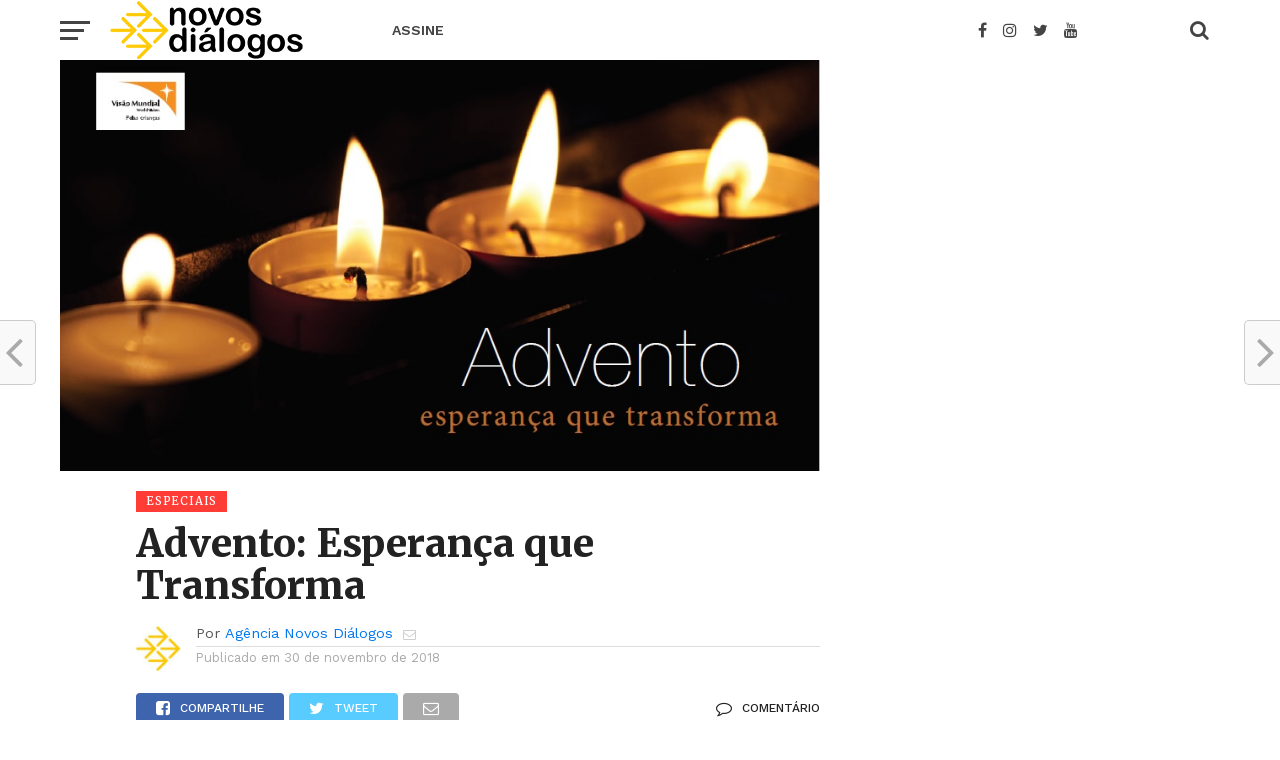

--- FILE ---
content_type: text/html; charset=UTF-8
request_url: https://novosdialogos.com/especiais/advento-esperanca-que-transforma/
body_size: 15066
content:
<!DOCTYPE html>
<html lang="pt-BR">
<head>
<meta charset="UTF-8" >
<meta name="viewport" id="viewport" content="width=device-width, initial-scale=1.0, maximum-scale=1.0, minimum-scale=1.0, user-scalable=no" />
<link rel="shortcut icon" href="http://novosdialogos.com/wp-content/uploads/2018/07/icon.png" /><link rel="pingback" href="https://novosdialogos.com/xmlrpc.php" />
<meta property="og:image" content="https://novosdialogos.com/wp-content/uploads/2018/11/advento.jpg" />
<meta name="twitter:image" content="https://novosdialogos.com/wp-content/uploads/2018/11/advento.jpg" />
<meta property="og:type" content="article" />
<meta property="og:description" content="Apresentação São numerosas e diversas as comunidades de fé que celebram o tempo do Advento e acolhem em sua liturgia dominical e em suas disciplinas espirituais diárias o que se conhece como o Ano Litúrgico: presbiterianas, anglicanas, metodistas, católicas, luteranas, reformadas, algumas batistas e outras. Por certo, com o Advento se inicia o Ano litúrgico. Mas, o que [&hellip;]" />
<meta name="twitter:card" content="summary">
<meta name="twitter:url" content="https://novosdialogos.com/especiais/advento-esperanca-que-transforma/">
<meta name="twitter:title" content="Advento: Esperança que Transforma">
<meta name="twitter:description" content="Apresentação São numerosas e diversas as comunidades de fé que celebram o tempo do Advento e acolhem em sua liturgia dominical e em suas disciplinas espirituais diárias o que se conhece como o Ano Litúrgico: presbiterianas, anglicanas, metodistas, católicas, luteranas, reformadas, algumas batistas e outras. Por certo, com o Advento se inicia o Ano litúrgico. Mas, o que [&hellip;]">
<title>Advento: Esperança que Transforma &#8211; Novos Diálogos</title>
<meta name='robots' content='max-image-preview:large' />
<link rel='dns-prefetch' href='//fonts.googleapis.com' />
<link rel='dns-prefetch' href='//s.w.org' />
<link rel="alternate" type="application/rss+xml" title="Feed para Novos Diálogos &raquo;" href="https://novosdialogos.com/feed/" />
<link rel="alternate" type="application/rss+xml" title="Feed de comentários para Novos Diálogos &raquo;" href="https://novosdialogos.com/comments/feed/" />
<link rel="alternate" type="application/rss+xml" title="Feed de comentários para Novos Diálogos &raquo; Advento: Esperança que Transforma" href="https://novosdialogos.com/especiais/advento-esperanca-que-transforma/feed/" />
<script type="text/javascript">
window._wpemojiSettings = {"baseUrl":"https:\/\/s.w.org\/images\/core\/emoji\/14.0.0\/72x72\/","ext":".png","svgUrl":"https:\/\/s.w.org\/images\/core\/emoji\/14.0.0\/svg\/","svgExt":".svg","source":{"concatemoji":"https:\/\/novosdialogos.com\/wp-includes\/js\/wp-emoji-release.min.js?ver=6.0.11"}};
/*! This file is auto-generated */
!function(e,a,t){var n,r,o,i=a.createElement("canvas"),p=i.getContext&&i.getContext("2d");function s(e,t){var a=String.fromCharCode,e=(p.clearRect(0,0,i.width,i.height),p.fillText(a.apply(this,e),0,0),i.toDataURL());return p.clearRect(0,0,i.width,i.height),p.fillText(a.apply(this,t),0,0),e===i.toDataURL()}function c(e){var t=a.createElement("script");t.src=e,t.defer=t.type="text/javascript",a.getElementsByTagName("head")[0].appendChild(t)}for(o=Array("flag","emoji"),t.supports={everything:!0,everythingExceptFlag:!0},r=0;r<o.length;r++)t.supports[o[r]]=function(e){if(!p||!p.fillText)return!1;switch(p.textBaseline="top",p.font="600 32px Arial",e){case"flag":return s([127987,65039,8205,9895,65039],[127987,65039,8203,9895,65039])?!1:!s([55356,56826,55356,56819],[55356,56826,8203,55356,56819])&&!s([55356,57332,56128,56423,56128,56418,56128,56421,56128,56430,56128,56423,56128,56447],[55356,57332,8203,56128,56423,8203,56128,56418,8203,56128,56421,8203,56128,56430,8203,56128,56423,8203,56128,56447]);case"emoji":return!s([129777,127995,8205,129778,127999],[129777,127995,8203,129778,127999])}return!1}(o[r]),t.supports.everything=t.supports.everything&&t.supports[o[r]],"flag"!==o[r]&&(t.supports.everythingExceptFlag=t.supports.everythingExceptFlag&&t.supports[o[r]]);t.supports.everythingExceptFlag=t.supports.everythingExceptFlag&&!t.supports.flag,t.DOMReady=!1,t.readyCallback=function(){t.DOMReady=!0},t.supports.everything||(n=function(){t.readyCallback()},a.addEventListener?(a.addEventListener("DOMContentLoaded",n,!1),e.addEventListener("load",n,!1)):(e.attachEvent("onload",n),a.attachEvent("onreadystatechange",function(){"complete"===a.readyState&&t.readyCallback()})),(e=t.source||{}).concatemoji?c(e.concatemoji):e.wpemoji&&e.twemoji&&(c(e.twemoji),c(e.wpemoji)))}(window,document,window._wpemojiSettings);
</script>
<style type="text/css">
img.wp-smiley,
img.emoji {
	display: inline !important;
	border: none !important;
	box-shadow: none !important;
	height: 1em !important;
	width: 1em !important;
	margin: 0 0.07em !important;
	vertical-align: -0.1em !important;
	background: none !important;
	padding: 0 !important;
}
</style>
	<link rel='stylesheet' id='wp-block-library-css'  href='https://novosdialogos.com/wp-includes/css/dist/block-library/style.min.css?ver=6.0.11' type='text/css' media='all' />
<link rel='stylesheet' id='mpp_gutenberg-css'  href='https://novosdialogos.com/wp-content/plugins/metronet-profile-picture/dist/blocks.style.build.css?ver=2.5.0' type='text/css' media='all' />
<style id='global-styles-inline-css' type='text/css'>
body{--wp--preset--color--black: #000000;--wp--preset--color--cyan-bluish-gray: #abb8c3;--wp--preset--color--white: #ffffff;--wp--preset--color--pale-pink: #f78da7;--wp--preset--color--vivid-red: #cf2e2e;--wp--preset--color--luminous-vivid-orange: #ff6900;--wp--preset--color--luminous-vivid-amber: #fcb900;--wp--preset--color--light-green-cyan: #7bdcb5;--wp--preset--color--vivid-green-cyan: #00d084;--wp--preset--color--pale-cyan-blue: #8ed1fc;--wp--preset--color--vivid-cyan-blue: #0693e3;--wp--preset--color--vivid-purple: #9b51e0;--wp--preset--gradient--vivid-cyan-blue-to-vivid-purple: linear-gradient(135deg,rgba(6,147,227,1) 0%,rgb(155,81,224) 100%);--wp--preset--gradient--light-green-cyan-to-vivid-green-cyan: linear-gradient(135deg,rgb(122,220,180) 0%,rgb(0,208,130) 100%);--wp--preset--gradient--luminous-vivid-amber-to-luminous-vivid-orange: linear-gradient(135deg,rgba(252,185,0,1) 0%,rgba(255,105,0,1) 100%);--wp--preset--gradient--luminous-vivid-orange-to-vivid-red: linear-gradient(135deg,rgba(255,105,0,1) 0%,rgb(207,46,46) 100%);--wp--preset--gradient--very-light-gray-to-cyan-bluish-gray: linear-gradient(135deg,rgb(238,238,238) 0%,rgb(169,184,195) 100%);--wp--preset--gradient--cool-to-warm-spectrum: linear-gradient(135deg,rgb(74,234,220) 0%,rgb(151,120,209) 20%,rgb(207,42,186) 40%,rgb(238,44,130) 60%,rgb(251,105,98) 80%,rgb(254,248,76) 100%);--wp--preset--gradient--blush-light-purple: linear-gradient(135deg,rgb(255,206,236) 0%,rgb(152,150,240) 100%);--wp--preset--gradient--blush-bordeaux: linear-gradient(135deg,rgb(254,205,165) 0%,rgb(254,45,45) 50%,rgb(107,0,62) 100%);--wp--preset--gradient--luminous-dusk: linear-gradient(135deg,rgb(255,203,112) 0%,rgb(199,81,192) 50%,rgb(65,88,208) 100%);--wp--preset--gradient--pale-ocean: linear-gradient(135deg,rgb(255,245,203) 0%,rgb(182,227,212) 50%,rgb(51,167,181) 100%);--wp--preset--gradient--electric-grass: linear-gradient(135deg,rgb(202,248,128) 0%,rgb(113,206,126) 100%);--wp--preset--gradient--midnight: linear-gradient(135deg,rgb(2,3,129) 0%,rgb(40,116,252) 100%);--wp--preset--duotone--dark-grayscale: url('#wp-duotone-dark-grayscale');--wp--preset--duotone--grayscale: url('#wp-duotone-grayscale');--wp--preset--duotone--purple-yellow: url('#wp-duotone-purple-yellow');--wp--preset--duotone--blue-red: url('#wp-duotone-blue-red');--wp--preset--duotone--midnight: url('#wp-duotone-midnight');--wp--preset--duotone--magenta-yellow: url('#wp-duotone-magenta-yellow');--wp--preset--duotone--purple-green: url('#wp-duotone-purple-green');--wp--preset--duotone--blue-orange: url('#wp-duotone-blue-orange');--wp--preset--font-size--small: 13px;--wp--preset--font-size--medium: 20px;--wp--preset--font-size--large: 36px;--wp--preset--font-size--x-large: 42px;}.has-black-color{color: var(--wp--preset--color--black) !important;}.has-cyan-bluish-gray-color{color: var(--wp--preset--color--cyan-bluish-gray) !important;}.has-white-color{color: var(--wp--preset--color--white) !important;}.has-pale-pink-color{color: var(--wp--preset--color--pale-pink) !important;}.has-vivid-red-color{color: var(--wp--preset--color--vivid-red) !important;}.has-luminous-vivid-orange-color{color: var(--wp--preset--color--luminous-vivid-orange) !important;}.has-luminous-vivid-amber-color{color: var(--wp--preset--color--luminous-vivid-amber) !important;}.has-light-green-cyan-color{color: var(--wp--preset--color--light-green-cyan) !important;}.has-vivid-green-cyan-color{color: var(--wp--preset--color--vivid-green-cyan) !important;}.has-pale-cyan-blue-color{color: var(--wp--preset--color--pale-cyan-blue) !important;}.has-vivid-cyan-blue-color{color: var(--wp--preset--color--vivid-cyan-blue) !important;}.has-vivid-purple-color{color: var(--wp--preset--color--vivid-purple) !important;}.has-black-background-color{background-color: var(--wp--preset--color--black) !important;}.has-cyan-bluish-gray-background-color{background-color: var(--wp--preset--color--cyan-bluish-gray) !important;}.has-white-background-color{background-color: var(--wp--preset--color--white) !important;}.has-pale-pink-background-color{background-color: var(--wp--preset--color--pale-pink) !important;}.has-vivid-red-background-color{background-color: var(--wp--preset--color--vivid-red) !important;}.has-luminous-vivid-orange-background-color{background-color: var(--wp--preset--color--luminous-vivid-orange) !important;}.has-luminous-vivid-amber-background-color{background-color: var(--wp--preset--color--luminous-vivid-amber) !important;}.has-light-green-cyan-background-color{background-color: var(--wp--preset--color--light-green-cyan) !important;}.has-vivid-green-cyan-background-color{background-color: var(--wp--preset--color--vivid-green-cyan) !important;}.has-pale-cyan-blue-background-color{background-color: var(--wp--preset--color--pale-cyan-blue) !important;}.has-vivid-cyan-blue-background-color{background-color: var(--wp--preset--color--vivid-cyan-blue) !important;}.has-vivid-purple-background-color{background-color: var(--wp--preset--color--vivid-purple) !important;}.has-black-border-color{border-color: var(--wp--preset--color--black) !important;}.has-cyan-bluish-gray-border-color{border-color: var(--wp--preset--color--cyan-bluish-gray) !important;}.has-white-border-color{border-color: var(--wp--preset--color--white) !important;}.has-pale-pink-border-color{border-color: var(--wp--preset--color--pale-pink) !important;}.has-vivid-red-border-color{border-color: var(--wp--preset--color--vivid-red) !important;}.has-luminous-vivid-orange-border-color{border-color: var(--wp--preset--color--luminous-vivid-orange) !important;}.has-luminous-vivid-amber-border-color{border-color: var(--wp--preset--color--luminous-vivid-amber) !important;}.has-light-green-cyan-border-color{border-color: var(--wp--preset--color--light-green-cyan) !important;}.has-vivid-green-cyan-border-color{border-color: var(--wp--preset--color--vivid-green-cyan) !important;}.has-pale-cyan-blue-border-color{border-color: var(--wp--preset--color--pale-cyan-blue) !important;}.has-vivid-cyan-blue-border-color{border-color: var(--wp--preset--color--vivid-cyan-blue) !important;}.has-vivid-purple-border-color{border-color: var(--wp--preset--color--vivid-purple) !important;}.has-vivid-cyan-blue-to-vivid-purple-gradient-background{background: var(--wp--preset--gradient--vivid-cyan-blue-to-vivid-purple) !important;}.has-light-green-cyan-to-vivid-green-cyan-gradient-background{background: var(--wp--preset--gradient--light-green-cyan-to-vivid-green-cyan) !important;}.has-luminous-vivid-amber-to-luminous-vivid-orange-gradient-background{background: var(--wp--preset--gradient--luminous-vivid-amber-to-luminous-vivid-orange) !important;}.has-luminous-vivid-orange-to-vivid-red-gradient-background{background: var(--wp--preset--gradient--luminous-vivid-orange-to-vivid-red) !important;}.has-very-light-gray-to-cyan-bluish-gray-gradient-background{background: var(--wp--preset--gradient--very-light-gray-to-cyan-bluish-gray) !important;}.has-cool-to-warm-spectrum-gradient-background{background: var(--wp--preset--gradient--cool-to-warm-spectrum) !important;}.has-blush-light-purple-gradient-background{background: var(--wp--preset--gradient--blush-light-purple) !important;}.has-blush-bordeaux-gradient-background{background: var(--wp--preset--gradient--blush-bordeaux) !important;}.has-luminous-dusk-gradient-background{background: var(--wp--preset--gradient--luminous-dusk) !important;}.has-pale-ocean-gradient-background{background: var(--wp--preset--gradient--pale-ocean) !important;}.has-electric-grass-gradient-background{background: var(--wp--preset--gradient--electric-grass) !important;}.has-midnight-gradient-background{background: var(--wp--preset--gradient--midnight) !important;}.has-small-font-size{font-size: var(--wp--preset--font-size--small) !important;}.has-medium-font-size{font-size: var(--wp--preset--font-size--medium) !important;}.has-large-font-size{font-size: var(--wp--preset--font-size--large) !important;}.has-x-large-font-size{font-size: var(--wp--preset--font-size--x-large) !important;}
</style>
<link rel='stylesheet' id='woocommerce-layout-css'  href='https://novosdialogos.com/wp-content/plugins/woocommerce/assets/css/woocommerce-layout.css?ver=3.3.6' type='text/css' media='all' />
<link rel='stylesheet' id='woocommerce-smallscreen-css'  href='https://novosdialogos.com/wp-content/plugins/woocommerce/assets/css/woocommerce-smallscreen.css?ver=3.3.6' type='text/css' media='only screen and (max-width: 768px)' />
<link rel='stylesheet' id='woocommerce-general-css'  href='https://novosdialogos.com/wp-content/plugins/woocommerce/assets/css/woocommerce.css?ver=3.3.6' type='text/css' media='all' />
<link rel='stylesheet' id='mc4wp-form-themes-css'  href='https://novosdialogos.com/wp-content/plugins/mailchimp-for-wp/assets/css/form-themes.min.css?ver=4.8.3' type='text/css' media='all' />
<link rel='stylesheet' id='mvp-custom-style-css'  href='https://novosdialogos.com/wp-content/themes/click-mag/style.css?ver=6.0.11' type='text/css' media='all' />
<style id='mvp-custom-style-inline-css' type='text/css'>


#mvp-wallpaper {
	background: url() no-repeat 50% 0;
	}

a,
a:visited,
.post-info-name a,
.woocommerce .woocommerce-breadcrumb a {
	color: #0077ee;
	}

a:hover,
nav.mvp-fly-nav-menu ul li a:hover,
.mvp-feat1-story-text h2:hover,
.mvp-feat2-sub-text h2:hover,
.mvp-feat3-text h2:hover,
.mvp-main-blog-text h2:hover,
.mvp-trend-widget-text h2:hover,
.mvp-related-text a:hover,
ul.mvp-post-soc-list li.mvp-post-soc-comm:hover,
span.mvp-author-box-soc:hover,
.woocommerce .woocommerce-breadcrumb a:hover,
h3.mvp-authors-list-head a:hover,
.mvp-authors-widget-wrap span.mvp-main-blog-cat:hover,
.mvp-wide-widget-text h2:hover,
.mvp-side-widget a:hover,
.mvp-blog-col-text h2:hover,
#mvp-nav-menu ul li ul.mvp-mega-list li a:hover {
	color: #ff3c36 !important;
	}

.mvp-fly-top:hover,
span.mvp-feat1-main-cat,
span.mvp-feat2-sub-cat,
span.mvp-feat3-cat,
span.mvp-blog-col-cat,
span.mvp-feat2-main-cat,
.mvp-trend-widget-img:after,
.mvp-feat-vid-but,
.mvp-feat-gal-but,
span.mvp-post-cat,
.mvp-prev-next-text a,
.mvp-prev-next-text a:visited,
.mvp-prev-next-text a:hover,
#mvp-comments-button a,
#mvp-comments-button span.mvp-comment-but-text,
a.mvp-inf-more-but:hover,
.mvp-side-widget .mvp-tag-cloud a:hover,
span.mvp-ad-rel-but {
	background: #ff3c36;
	}

.mvp-fly-top:hover {
	border: 1px solid #ff3c36;
	}

h4.mvp-post-header {
	border-top: 1px solid #ff3c36;
	}

.woocommerce .widget_price_filter .ui-slider .ui-slider-range,
.woocommerce .widget_price_filter .ui-slider .ui-slider-handle,
.woocommerce span.onsale,
.woocommerce #respond input#submit.alt,
.woocommerce a.button.alt,
.woocommerce button.button.alt,
.woocommerce input.button.alt,
.woocommerce #respond input#submit.alt:hover,
.woocommerce a.button.alt:hover,
.woocommerce button.button.alt:hover,
.woocommerce input.button.alt:hover {
	background-color: #ff3c36;
	}

nav.mvp-fly-nav-menu ul li.menu-item-has-children:after,
span.mvp-blog-cat,
span.mvp-main-blog-cat,
h4.mvp-side-widget-head,
h4.mvp-post-bot-head,
#mvp-comments-button span.mvp-comment-but-text,
span.mvp-post-header,
.woocommerce .star-rating span:before,
span.mvp-related-head {
	color: #ff3c36;
	}

#mvp-nav-wrap,
.mvp-main-nav-cont {
	background: #ffffff;
	}

#mvp-nav-menu ul li a,
span.mvp-nav-search-but,
span.mvp-nav-soc-but {
	color: #444444;
	}

.mvp-fly-but-wrap span,
.mvp-search-but-wrap span {
	background: #444444;
	}

#mvp-nav-menu ul li.menu-item-has-children ul.sub-menu li a:after,
#mvp-nav-menu ul li.menu-item-has-children ul.sub-menu li ul.sub-menu li a:after,
#mvp-nav-menu ul li.menu-item-has-children ul.sub-menu li ul.sub-menu li ul.sub-menu li a:after,
#mvp-nav-menu ul li.menu-item-has-children ul.mvp-mega-list li a:after,
#mvp-nav-menu ul li.menu-item-has-children a:after {
	border-color: #444444 transparent transparent transparent;
	}

#mvp-nav-menu ul li:hover a,
span.mvp-nav-search-but:hover,
span.mvp-nav-soc-but:hover {
	color: #fdacc8 !important;
	}

#mvp-nav-menu ul li.menu-item-has-children:hover a:after {
	border-color: #fdacc8 transparent transparent transparent !important;
	}

.mvp-feat1-story-text h2,
.mvp-feat2-sub-text h2,
.mvp-feat1-trend-text h2,
.mvp-feat3-text h2,
.mvp-blog-col-text h2,
.mvp-main-blog-text h2,
.mvp-trend-widget-text h2,
.mvp-wide-widget-text h2,
.mvp-related-text a {
	color: #222222;
	}

#mvp-content-main,
.rwp-summary,
.rwp-u-review__comment {
	font-family: 'Merriweather', serif;
	}

#mvp-nav-menu ul li a,
nav.mvp-fly-nav-menu ul li a,
#mvp-foot-nav ul.menu li a {
	font-family: 'Work Sans', sans-serif;
	}

.mvp-feat2-main-title h2,
h1.mvp-post-title,
#mvp-nav-soc-title h4 {
	font-family: 'Merriweather', sans-serif;
	}

.mvp-feat1-story-text h2,
.mvp-feat2-sub-text h2,
.mvp-feat1-trend-text h2,
.mvp-feat3-text h2,
.mvp-blog-col-text h2,
.mvp-main-blog-text h2,
.mvp-trend-widget-text h2,
.mvp-wide-widget-text h2,
.mvp-related-text a,
.mvp-prev-next-text a,
.mvp-prev-next-text a:visited,
.mvp-prev-next-text a:hover,
#mvp-404 h1,
h1.mvp-author-top-head,
#mvp-nav-menu ul li ul.mvp-mega-list li a,
#mvp-content-main blockquote p,
#woo-content h1.page-title,
.woocommerce div.product .product_title,
.woocommerce ul.products li.product h3,
.mvp-authors-list-posts a,
.mvp-side-widget a {
	font-family: 'Merriweather', sans-serif;
	}

span.mvp-feat1-main-cat,
span.mvp-feat2-sub-cat,
span.mvp-blog-col-cat,
span.mvp-blog-cat,
h4.mvp-main-blog-head,
h1.mvp-main-blog-head,
span.mvp-main-blog-cat,
h4.mvp-side-widget-head,
span.mvp-post-cat,
h4.mvp-post-bot-head,
span.mvp-post-header,
h1.mvp-arch-head,
h4.mvp-arch-head,
.woocommerce ul.product_list_widget span.product-title,
.woocommerce ul.product_list_widget li a,
.woocommerce #reviews #comments ol.commentlist li .comment-text p.meta,
.woocommerce .related h2,
.woocommerce div.product .woocommerce-tabs .panel h2,
.woocommerce div.product .product_title,
#mvp-content-main h1,
#mvp-content-main h2,
#mvp-content-main h3,
#mvp-content-main h4,
#mvp-content-main h5,
#mvp-content-main h6,
#woo-content h1.page-title,
.woocommerce .woocommerce-breadcrumb,
h3.mvp-authors-list-head a,
span.mvp-authors-list-post-head {
	font-family: 'Merriweather', sans-serif;
	}

		

	.mvp-ad-rel-out,
	.mvp-ad-rel-in {
		margin-left: 0;
		}
		

	@media screen and (max-width: 479px) {
		.single #mvp-ad-rel-top {
			display: block;
			}
		.single #mvp-content-main {
			max-height: 400px;
			}
		.single #mvp-ad-rel-wrap {
			margin-top: -114px;
			}
		}
		

	#mvp-post-content-mid {
		margin-top: -150px;
		}
		

	.mvp-nav-links {
		display: none;
		}
		
</style>
<link rel='stylesheet' id='fontawesome-child-css'  href='https://novosdialogos.com/wp-content/themes/click-mag-child/font-awesome/css/font-awesome.css?ver=6.0.11' type='text/css' media='all' />
<link rel='stylesheet' id='mvp-custom-child-style-css'  href='https://novosdialogos.com/wp-content/themes/click-mag-child/style.css?ver=1.01.0' type='text/css' media='all' />
<link rel='stylesheet' id='mvp-reset-css'  href='https://novosdialogos.com/wp-content/themes/click-mag/css/reset.css?ver=6.0.11' type='text/css' media='all' />
<link rel='stylesheet' id='fontawesome-css'  href='https://novosdialogos.com/wp-content/themes/click-mag-child/font-awesome/css/font-awesome.css?ver=6.0.11' type='text/css' media='all' />
<link rel='stylesheet' id='mvp-fonts-css'  href='//fonts.googleapis.com/css?family=Oswald%3A300%2C400%2C700%7CMerriweather%3A300%2C400%2C700%2C900%7CQuicksand%3A400%7CLato%3A300%2C400%2C700%7CPassion+One%3A400%2C700%7CWork+Sans%3A200%2C300%2C400%2C500%2C600%2C700%2C800%2C900%7CMontserrat%3A400%2C700%7COpen+Sans+Condensed%3A300%2C700%7COpen+Sans%3A400%2C700%2C800%7CMerriweather%3A100%2C200%2C300%2C400%2C500%2C600%2C700%2C800%2C900%7CMerriweather%3A100%2C200%2C300%2C400%2C500%2C600%2C700%2C800%2C900%7CMerriweather%3A100%2C200%2C300%2C400%2C500%2C600%2C700%2C800%2C900%7CMerriweather%3A100%2C200%2C300%2C400%2C500%2C600%2C700%2C800%2C900%7CWork+Sans%3A100%2C200%2C300%2C400%2C500%2C600%2C700%2C800%2C900&#038;subset=latin%2Clatin-ext%2Ccyrillic%2Ccyrillic-ext%2Cgreek-ext%2Cgreek%2Cvietnamese&#038;ver=1.0.0' type='text/css' media='all' />
<link rel='stylesheet' id='mvp-media-queries-css'  href='https://novosdialogos.com/wp-content/themes/click-mag/css/media-queries.css?ver=6.0.11' type='text/css' media='all' />
<script type='text/javascript' src='https://novosdialogos.com/wp-includes/js/jquery/jquery.min.js?ver=3.6.0' id='jquery-core-js'></script>
<script type='text/javascript' src='https://novosdialogos.com/wp-includes/js/jquery/jquery-migrate.min.js?ver=3.3.2' id='jquery-migrate-js'></script>
<link rel="https://api.w.org/" href="https://novosdialogos.com/wp-json/" /><link rel="alternate" type="application/json" href="https://novosdialogos.com/wp-json/wp/v2/posts/2588" /><link rel="EditURI" type="application/rsd+xml" title="RSD" href="https://novosdialogos.com/xmlrpc.php?rsd" />
<link rel="wlwmanifest" type="application/wlwmanifest+xml" href="https://novosdialogos.com/wp-includes/wlwmanifest.xml" /> 
<meta name="generator" content="WordPress 6.0.11" />
<meta name="generator" content="WooCommerce 3.3.6" />
<link rel="canonical" href="https://novosdialogos.com/especiais/advento-esperanca-que-transforma/" />
<link rel='shortlink' href='https://novosdialogos.com/?p=2588' />
<link rel="alternate" type="application/json+oembed" href="https://novosdialogos.com/wp-json/oembed/1.0/embed?url=https%3A%2F%2Fnovosdialogos.com%2Fespeciais%2Fadvento-esperanca-que-transforma%2F" />
<link rel="alternate" type="text/xml+oembed" href="https://novosdialogos.com/wp-json/oembed/1.0/embed?url=https%3A%2F%2Fnovosdialogos.com%2Fespeciais%2Fadvento-esperanca-que-transforma%2F&#038;format=xml" />
	<noscript><style>.woocommerce-product-gallery{ opacity: 1 !important; }</style></noscript>
	</head>
<body class="post-template-default single single-post postid-2588 single-format-standard">
	<div id="mvp-fly-wrap">
	<div id="mvp-fly-menu-top" class="left relative">
		<div class="mvp-fly-top-out left relative">
			<div class="mvp-fly-top-in">
				<div id="mvp-fly-logo" class="left relative">
											<a href="https://novosdialogos.com/"><img src="http://novosdialogos.com/wp-content/uploads/2018/07/logo.png" alt="Novos Diálogos" data-rjs="2" /></a>
									</div><!--mvp-fly-logo-->
			</div><!--mvp-fly-top-in-->
			<div class="mvp-fly-but-wrap mvp-fly-but-menu mvp-fly-but-click">
				<span></span>
				<span></span>
				<span></span>
				<span></span>
			</div><!--mvp-fly-but-wrap-->
		</div><!--mvp-fly-top-out-->
	</div><!--mvp-fly-menu-top-->
	<div id="mvp-fly-menu-wrap">
		<nav class="mvp-fly-nav-menu left relative">
			<div class="menu-main-menu-container"><ul id="menu-main-menu" class="menu"><li id="menu-item-1879" class="menu-item menu-item-type-taxonomy menu-item-object-category menu-item-1879"><a href="https://novosdialogos.com/category/artigos/">Artigos</a></li>
<li id="menu-item-1880" class="menu-item menu-item-type-taxonomy menu-item-object-category menu-item-1880"><a href="https://novosdialogos.com/category/noticias/">Notícias</a></li>
<li id="menu-item-2070" class="menu-item menu-item-type-taxonomy menu-item-object-category current-post-ancestor current-menu-parent current-post-parent menu-item-2070"><a href="https://novosdialogos.com/category/especiais/">Especiais</a></li>
<li id="menu-item-1881" class="menu-item menu-item-type-taxonomy menu-item-object-category menu-item-1881"><a href="https://novosdialogos.com/category/podcasts/">Podcasts</a></li>
<li id="menu-item-2072" class="menu-item menu-item-type-taxonomy menu-item-object-category menu-item-2072"><a href="https://novosdialogos.com/category/videos/">Vídeos</a></li>
<li id="menu-item-2071" class="menu-item menu-item-type-taxonomy menu-item-object-category menu-item-2071"><a href="https://novosdialogos.com/category/na-estante/">Na Estante</a></li>
<li id="menu-item-2079" class="menu-item menu-item-type-post_type menu-item-object-page menu-item-2079"><a href="https://novosdialogos.com/colaboradores/">Colaboradores</a></li>
<li id="menu-item-2186" class="menu-item menu-item-type-post_type menu-item-object-page menu-item-2186"><a href="https://novosdialogos.com/quem-somos/">Quem Somos</a></li>
</ul></div>		</nav>
	</div><!--mvp-fly-menu-wrap-->
	<div id="mvp-fly-soc-wrap">
		<span class="mvp-fly-soc-head">Conecte-se com a gente</span>
		<ul class="mvp-fly-soc-list left relative">
							<li><a href="https://www.facebook.com/siganovosdialogos/" target="_blank" class="fa fa-facebook-official fa-2"></a></li>
										<li><a href="https://twitter.com/NovosDialogos" target="_blank" class="fa fa-twitter fa-2"></a></li>
													<li><a href="https://www.instagram.com/novosdialogos/" target="_blank" class="fa fa-instagram fa-2"></a></li>
													<li><a href="https://www.youtube.com/user/EditoraNovosDialogos" target="_blank" class="fa fa-youtube-play fa-2"></a></li>
											</ul>
	</div><!--mvp-fly-soc-wrap-->
</div><!--mvp-fly-wrap-->		<div id="mvp-site" class="left relative">
		<header id="mvp-head-wrap" class="left relative">
			<div id="mvp-head-top" class="left relative">
								                                				<div id="mvp-search-wrap">
					<div id="mvp-search-box">
						<form method="get" id="searchform" action="https://novosdialogos.com/">
	<input type="text" name="s" id="s" value="Busca" onfocus='if (this.value == "Busca") { this.value = ""; }' onblur='if (this.value == "") { this.value = "Busca"; }' />
	<input type="hidden" id="searchsubmit" value="Search" />
</form>					</div><!--mvp-search-box-->
					<div class="mvp-search-but-wrap mvp-search-click">
						<span></span>
						<span></span>
					</div><!--mvp-search-but-wrap-->
				</div><!--mvp-search-wrap-->
			</div><!--mvp-head-top-->
			<div id="mvp-nav-wrap" class="left relative">
				<div class="mvp-main-boxed-wrap">
					<div class="mvp-main-out relative">
						<div class="mvp-main-in">
							<div class="mvp-main-nav-cont left relative">
				<div class="mvp-nav-left-out">
					<div class="mvp-fly-but-wrap mvp-fly-but-click left relative">
						<span></span>
						<span></span>
						<span></span>
						<span></span>
					</div><!--mvp-fly-but-wrap-->
					<div id="mvp-logo-nav" class="left relative" itemscope itemtype="http://schema.org/Organization">
													<a itemprop="url" href="https://novosdialogos.com/"><img itemprop="logo" src="http://novosdialogos.com/wp-content/uploads/2018/07/logo.png" alt="Novos Diálogos" data-rjs="2" /></a>
																			<h2 class="mvp-logo-title">Novos Diálogos</h2>
											</div><!--mvp-logo-nav-->
					<div class="mvp-nav-left-in">
						<div id="mvp-nav-right-wrap" class="left">
							<div class="mvp-nav-right-out">
								<div class="mvp-nav-right-in">
									<div id="mvp-nav-main" class="left">
										<nav id="mvp-nav-menu">
											<div class="menu-topo-container"><ul id="menu-topo" class="menu"><li id="menu-item-2069" class="menu-item menu-item-type-post_type menu-item-object-page menu-item-2069"><a href="https://novosdialogos.com/assine/">Assine</a></li>
</ul></div>										</nav><!--mvp-nav-menu-->
									</div><!--mvp-nav-main-->
								</div><!--mvp-nav-right-in-->
								<div id="mvp-nav-right" class="relative">
									<div id="mvp-nav-soc" class="left relative">
																					<a href="https://www.facebook.com/siganovosdialogos/" target="_blank"><span class="mvp-nav-soc-but fa fa-facebook fa-2"></span></a>
																															<a href="https://www.instagram.com/novosdialogos/" target="_blank"><span class="mvp-nav-soc-but fa fa-instagram fa-2"></span></a>
																															<a href="https://twitter.com/NovosDialogos" target="_blank"><span class="mvp-nav-soc-but fa fa-twitter fa-2"></span></a>
																															<a href="https://www.youtube.com/user/EditoraNovosDialogos" target="_blank"><span class="mvp-nav-soc-but fa fa-youtube fa-2"></span></a>
																			</div><!--mvp-nav-soc-->
									<span class="mvp-nav-search-but fa fa-search fa-2 mvp-search-click"></span>

								</div><!--mvp-nav-right-->
							</div><!--mvp-nav-right-out-->
						</div><!--mvp-nav-right-wrap-->
					</div><!--mvp-nav-left-in-->
				</div><!--mvp-nav-left-out-->
							</div><!--mvp-main-nav-cont-->
						</div><!--mvp-main-in-->
					</div><!--mvp-main-out-->
				</div><!--mvp-main-boxed-wrap-->
			</div><!--mvp-nav-wrap-->
															<div id="mvp-nav-soc-bar">
					<div class="mvp-main-out relative">
						<div class="mvp-main-in">
							<div id="mvp-nav-soc-cont" class="left relative">
								<div id="mvp-nav-soc-title" class="left">
									<h4>Advento: Esperança que Transforma</h4>
								</div><!--mvp-nav-soc-title-->
								<div id="mvp-nav-soc-list" class="left">
<ul class="mvp-post-soc-list left relative">
												<a href="#" onclick="window.open('http://www.facebook.com/sharer.php?u=https://novosdialogos.com/especiais/advento-esperanca-que-transforma/&amp;t=Advento: Esperança que Transforma', 'facebookShare', 'width=626,height=436'); return false;" title="Compartilhe no Facebook">
												<li class="mvp-post-soc-fb">
													<i class="fa fa-facebook-square fa-2" aria-hidden="true"></i><span class="mvp-post-soc-text">Compartilhe</span>
												</li>
												</a>
												<a href="#" onclick="window.open('http://twitter.com/share?text=Advento: Esperança que Transforma -&amp;url=https://novosdialogos.com/especiais/advento-esperanca-que-transforma/', 'twitterShare', 'width=626,height=436'); return false;" title="Tweet esse post">
												<li class="mvp-post-soc-twit">
													<i class="fa fa-twitter fa-2" aria-hidden="true"></i><span class="mvp-post-soc-text">Tweet</span>
												</li>
												</a>
												<a href="whatsapp://send?text=Advento: Esperança que Transforma https://novosdialogos.com/especiais/advento-esperanca-que-transforma/">
												<li class="mvp-post-soc-what">
													<i class="fa fa-whatsapp fa-2" aria-hidden="true"></i>
												</li>
												</a>
												<!-- <a href="#" onclick="window.open('http://pinterest.com/pin/create/button/?url=https://novosdialogos.com/especiais/advento-esperanca-que-transforma/&amp;media=https://novosdialogos.com/wp-content/uploads/2018/11/advento.jpg&amp;description=Advento: Esperança que Transforma', 'pinterestShare', 'width=750,height=350'); return false;" title="Pin este post">
												<li class="mvp-post-soc-pin">
													<i class="fa fa-pinterest-p fa-2" aria-hidden="true"></i>
												</li>
												</a> -->
												<a href="mailto:?subject=Advento: Esperança que Transforma&amp;BODY=I found this article interesting and thought of sharing it with you. Check it out: https://novosdialogos.com/especiais/advento-esperanca-que-transforma/">
												<li class="mvp-post-soc-email">
													<i class="fa fa-envelope-o fa-2" aria-hidden="true"></i>
												</li>
												</a>
											</ul>
								</div><!--mvp-nav-soc-list-->
							</div><!--mvp-nav-soc-cont-->
						</div><!--mvp-main-in-->
					</div><!--mvp-main-out-->
				</div><!--mvp-nav-soc-bar-->
													</header><!--mvp-head-wrap-->
		<div id="mvp-main-wrap" class="left relative">
			<div class="mvp-main-boxed-wrap">
				<div class="mvp-main-out relative">
					<div class="mvp-main-in">
						<div id="mvp-main-content-wrap" class="left relative"><div id="mvp-post-area" class="post-2588 post type-post status-publish format-standard has-post-thumbnail hentry category-especiais tag-advento tag-featured tag-jesus-cristo tag-natal tag-redencao tag-transformacao">
	<div class="mvp-content-side-out relative">
		<div class="mvp-content-side-in">
			<div id="mvp-content-left-wrap" class="left relative">
						<article id="mvp-post-content-wrap" class="left relative" itemscope itemtype="http://schema.org/NewsArticle">
				<meta itemscope itemprop="mainEntityOfPage"  itemType="https://schema.org/WebPage" itemid="https://novosdialogos.com/especiais/advento-esperanca-que-transforma/"/>
																																																	<div id="mvp-post-feat-img" class="left relative" itemprop="image" itemscope itemtype="https://schema.org/ImageObject">
											<img width="902" height="488" src="https://novosdialogos.com/wp-content/uploads/2018/11/advento.jpg" class="attachment- size- wp-post-image" alt="" srcset="https://novosdialogos.com/wp-content/uploads/2018/11/advento.jpg 902w, https://novosdialogos.com/wp-content/uploads/2018/11/advento-300x162.jpg 300w, https://novosdialogos.com/wp-content/uploads/2018/11/advento-768x416.jpg 768w" sizes="(max-width: 902px) 100vw, 902px" />																						<meta itemprop="url" content="https://novosdialogos.com/wp-content/uploads/2018/11/advento.jpg">
											<meta itemprop="width" content="902">
											<meta itemprop="height" content="488">
										</div><!--mvp-post-feat-img-->
																																											<div id="mvp-post-content" class="left relative">
					<div class="mvp-post-content-out relative">
													<div id="mvp-post-info-col" class="left relative">
								            <div id="mvp-related-posts" class="left relative">
			<ul class="mvp-related-posts-list left related">
            		            			<li>
                		<div class="mvp-related-img left relative">
										<a href="https://novosdialogos.com/artigos/jesus-e-o-espirito-do-natal/" rel="bookmark" title="Jesus e o “espírito” do Natal">
						<img width="400" height="240" src="https://novosdialogos.com/wp-content/uploads/2020/12/consumer-jesus_baksy-400x240.jpg" class="mvp-reg-img wp-post-image" alt="" loading="lazy" />						<img width="100" height="100" src="https://novosdialogos.com/wp-content/uploads/2020/12/consumer-jesus_baksy-100x100.jpg" class="mvp-mob-img wp-post-image" alt="" loading="lazy" srcset="https://novosdialogos.com/wp-content/uploads/2020/12/consumer-jesus_baksy-100x100.jpg 100w, https://novosdialogos.com/wp-content/uploads/2020/12/consumer-jesus_baksy-150x150.jpg 150w, https://novosdialogos.com/wp-content/uploads/2020/12/consumer-jesus_baksy-45x45.jpg 45w, https://novosdialogos.com/wp-content/uploads/2020/12/consumer-jesus_baksy-300x300.jpg 300w, https://novosdialogos.com/wp-content/uploads/2020/12/consumer-jesus_baksy-24x24.jpg 24w, https://novosdialogos.com/wp-content/uploads/2020/12/consumer-jesus_baksy-48x48.jpg 48w, https://novosdialogos.com/wp-content/uploads/2020/12/consumer-jesus_baksy-96x96.jpg 96w" sizes="(max-width: 100px) 100vw, 100px" />					</a>
														</div><!--related-img-->
				<div class="mvp-related-text left relative">
					<a href="https://novosdialogos.com/artigos/jesus-e-o-espirito-do-natal/">Jesus e o “espírito” do Natal</a>
				</div><!--related-text-->
            			</li>
            		            			<li>
                		<div class="mvp-related-img left relative">
										<a href="https://novosdialogos.com/artigos/jesus-da-gente-uma-oportunidade-de-revisao-da-vida/" rel="bookmark" title="“Jesus da Gente”: uma oportunidade de revisão da vida">
						<img width="400" height="240" src="https://novosdialogos.com/wp-content/uploads/2020/03/desfile-Mangueira-2020-Foto-Gabriel-Nascimento-riotur-400x240.jpg" class="mvp-reg-img wp-post-image" alt="" loading="lazy" srcset="https://novosdialogos.com/wp-content/uploads/2020/03/desfile-Mangueira-2020-Foto-Gabriel-Nascimento-riotur-400x240.jpg 400w, https://novosdialogos.com/wp-content/uploads/2020/03/desfile-Mangueira-2020-Foto-Gabriel-Nascimento-riotur-300x180.jpg 300w, https://novosdialogos.com/wp-content/uploads/2020/03/desfile-Mangueira-2020-Foto-Gabriel-Nascimento-riotur-768x461.jpg 768w, https://novosdialogos.com/wp-content/uploads/2020/03/desfile-Mangueira-2020-Foto-Gabriel-Nascimento-riotur-1024x614.jpg 1024w, https://novosdialogos.com/wp-content/uploads/2020/03/desfile-Mangueira-2020-Foto-Gabriel-Nascimento-riotur-1000x600.jpg 1000w, https://novosdialogos.com/wp-content/uploads/2020/03/desfile-Mangueira-2020-Foto-Gabriel-Nascimento-riotur-600x360.jpg 600w, https://novosdialogos.com/wp-content/uploads/2020/03/desfile-Mangueira-2020-Foto-Gabriel-Nascimento-riotur.jpg 1200w" sizes="(max-width: 400px) 100vw, 400px" />						<img width="100" height="100" src="https://novosdialogos.com/wp-content/uploads/2020/03/desfile-Mangueira-2020-Foto-Gabriel-Nascimento-riotur-100x100.jpg" class="mvp-mob-img wp-post-image" alt="" loading="lazy" srcset="https://novosdialogos.com/wp-content/uploads/2020/03/desfile-Mangueira-2020-Foto-Gabriel-Nascimento-riotur-100x100.jpg 100w, https://novosdialogos.com/wp-content/uploads/2020/03/desfile-Mangueira-2020-Foto-Gabriel-Nascimento-riotur-150x150.jpg 150w, https://novosdialogos.com/wp-content/uploads/2020/03/desfile-Mangueira-2020-Foto-Gabriel-Nascimento-riotur-32x32.jpg 32w, https://novosdialogos.com/wp-content/uploads/2020/03/desfile-Mangueira-2020-Foto-Gabriel-Nascimento-riotur-50x50.jpg 50w, https://novosdialogos.com/wp-content/uploads/2020/03/desfile-Mangueira-2020-Foto-Gabriel-Nascimento-riotur-64x64.jpg 64w, https://novosdialogos.com/wp-content/uploads/2020/03/desfile-Mangueira-2020-Foto-Gabriel-Nascimento-riotur-96x96.jpg 96w, https://novosdialogos.com/wp-content/uploads/2020/03/desfile-Mangueira-2020-Foto-Gabriel-Nascimento-riotur-128x128.jpg 128w, https://novosdialogos.com/wp-content/uploads/2020/03/desfile-Mangueira-2020-Foto-Gabriel-Nascimento-riotur-45x45.jpg 45w, https://novosdialogos.com/wp-content/uploads/2020/03/desfile-Mangueira-2020-Foto-Gabriel-Nascimento-riotur-300x300.jpg 300w" sizes="(max-width: 100px) 100vw, 100px" />					</a>
														</div><!--related-img-->
				<div class="mvp-related-text left relative">
					<a href="https://novosdialogos.com/artigos/jesus-da-gente-uma-oportunidade-de-revisao-da-vida/">“Jesus da Gente”: uma oportunidade de revisão da vida</a>
				</div><!--related-text-->
            			</li>
            		            			<li>
                		<div class="mvp-related-img left relative">
										<a href="https://novosdialogos.com/noticias/publicacao-traz-perspectivas-teologicas-para-a-superacao-das-injusticas/" rel="bookmark" title="Publicação traz perspectivas teológicas para a superação das injustiças">
						<img width="400" height="240" src="https://novosdialogos.com/wp-content/uploads/2020/03/vozes_profeticas_caid-400x240.png" class="mvp-reg-img wp-post-image" alt="" loading="lazy" />						<img width="100" height="100" src="https://novosdialogos.com/wp-content/uploads/2020/03/vozes_profeticas_caid-100x100.png" class="mvp-mob-img wp-post-image" alt="" loading="lazy" srcset="https://novosdialogos.com/wp-content/uploads/2020/03/vozes_profeticas_caid-100x100.png 100w, https://novosdialogos.com/wp-content/uploads/2020/03/vozes_profeticas_caid-150x150.png 150w, https://novosdialogos.com/wp-content/uploads/2020/03/vozes_profeticas_caid-32x32.png 32w, https://novosdialogos.com/wp-content/uploads/2020/03/vozes_profeticas_caid-50x50.png 50w, https://novosdialogos.com/wp-content/uploads/2020/03/vozes_profeticas_caid-64x64.png 64w, https://novosdialogos.com/wp-content/uploads/2020/03/vozes_profeticas_caid-96x96.png 96w, https://novosdialogos.com/wp-content/uploads/2020/03/vozes_profeticas_caid-128x128.png 128w, https://novosdialogos.com/wp-content/uploads/2020/03/vozes_profeticas_caid-45x45.png 45w, https://novosdialogos.com/wp-content/uploads/2020/03/vozes_profeticas_caid-300x300.png 300w" sizes="(max-width: 100px) 100vw, 100px" />					</a>
														</div><!--related-img-->
				<div class="mvp-related-text left relative">
					<a href="https://novosdialogos.com/noticias/publicacao-traz-perspectivas-teologicas-para-a-superacao-das-injusticas/">Publicação traz perspectivas teológicas para a superação das injustiças</a>
				</div><!--related-text-->
            			</li>
            		            			<li>
                		<div class="mvp-related-img left relative">
										<a href="https://novosdialogos.com/artigos/o-amor-correu-na-sala/" rel="bookmark" title="O amor correu na sala">
						<img width="400" height="240" src="https://novosdialogos.com/wp-content/uploads/2020/01/timoteo_e-agora-jose-400x240.jpg" class="mvp-reg-img wp-post-image" alt="" loading="lazy" />						<img width="100" height="100" src="https://novosdialogos.com/wp-content/uploads/2020/01/timoteo_e-agora-jose-100x100.jpg" class="mvp-mob-img wp-post-image" alt="" loading="lazy" srcset="https://novosdialogos.com/wp-content/uploads/2020/01/timoteo_e-agora-jose-100x100.jpg 100w, https://novosdialogos.com/wp-content/uploads/2020/01/timoteo_e-agora-jose-150x150.jpg 150w, https://novosdialogos.com/wp-content/uploads/2020/01/timoteo_e-agora-jose-32x32.jpg 32w, https://novosdialogos.com/wp-content/uploads/2020/01/timoteo_e-agora-jose-50x50.jpg 50w, https://novosdialogos.com/wp-content/uploads/2020/01/timoteo_e-agora-jose-64x64.jpg 64w, https://novosdialogos.com/wp-content/uploads/2020/01/timoteo_e-agora-jose-96x96.jpg 96w, https://novosdialogos.com/wp-content/uploads/2020/01/timoteo_e-agora-jose-128x128.jpg 128w, https://novosdialogos.com/wp-content/uploads/2020/01/timoteo_e-agora-jose-45x45.jpg 45w, https://novosdialogos.com/wp-content/uploads/2020/01/timoteo_e-agora-jose-300x300.jpg 300w" sizes="(max-width: 100px) 100vw, 100px" />					</a>
														</div><!--related-img-->
				<div class="mvp-related-text left relative">
					<a href="https://novosdialogos.com/artigos/o-amor-correu-na-sala/">O amor correu na sala</a>
				</div><!--related-text-->
            			</li>
            		</ul></div>							</div><!--mvp-post-info-col-->
												<div class="mvp-post-content-in">
							<div id="mvp-post-content-mid" class="left relative">
																																								<header id="mvp-post-head" class="left relative">
																			<a class="mvp-post-cat-link" href="https://novosdialogos.com/category/especiais/"><h3 class="mvp-post-cat left"><span class="mvp-post-cat left">Especiais</span></h3></a>
										<h1 class="mvp-post-title entry-title" itemprop="headline">Advento: Esperança que Transforma</h1>
																											<div id="mvp-post-info-wrap" class="left relative">
										<div id="mvp-post-info-top" class="left relative">
											<div class="mvp-post-info-out right relative">
												<div id="mvp-post-author-img" class="left relative">
													<img width="45" height="45" src="https://novosdialogos.com/wp-content/uploads/2018/05/SETAS_novosdialogos_WEB-50x50.jpg" class="avatar avatar-45 photo" alt="" loading="lazy" srcset="https://novosdialogos.com/wp-content/uploads/2018/05/SETAS_novosdialogos_WEB-50x50.jpg 50w, https://novosdialogos.com/wp-content/uploads/2018/05/SETAS_novosdialogos_WEB-150x150.jpg 150w, https://novosdialogos.com/wp-content/uploads/2018/05/SETAS_novosdialogos_WEB-100x100.jpg 100w, https://novosdialogos.com/wp-content/uploads/2018/05/SETAS_novosdialogos_WEB-32x32.jpg 32w, https://novosdialogos.com/wp-content/uploads/2018/05/SETAS_novosdialogos_WEB-64x64.jpg 64w, https://novosdialogos.com/wp-content/uploads/2018/05/SETAS_novosdialogos_WEB-96x96.jpg 96w, https://novosdialogos.com/wp-content/uploads/2018/05/SETAS_novosdialogos_WEB-128x128.jpg 128w, https://novosdialogos.com/wp-content/uploads/2018/05/SETAS_novosdialogos_WEB.jpg 258w" sizes="(max-width: 45px) 100vw, 45px" />												</div><!--mvp-post-author-img-->
												<div class="mvp-post-info-in">
													<div id="mvp-post-author" class="left relative" itemprop="author" itemscope itemtype="https://schema.org/Person">
														<p>Por<p><span class="author-name vcard fn author" itemprop="name"><a href="https://novosdialogos.com/author/anovosdialogos/" title="Posts by Agência Novos Diálogos" class="author url fn" rel="author">Agência Novos Diálogos</a></span>  <span class="mvp-author-email"><a href="mailto:editor@novosdialogos.com"><i class="fa fa-envelope-o fa-2"></i></a></span>													</div><!--mvp-post-author-->
													<div id="mvp-post-date" class="left relative">
														<span class="post-info-text">Publicado em</span> <span class="post-date updated"><time class="post-date updated" itemprop="datePublished" datetime="2018-11-30">30 de novembro de 2018</time></span>
														<meta itemprop="dateModified" content="2018-11-30"/>
													</div><!--mvp-post-date-->
												</div><!--mvp-post-info-in-->
											</div><!--mvp-post-info-out-->
										</div><!--mvp-post-info-top-->
																				<div id="mvp-post-info-bot" class="right relative">
											<ul class="mvp-post-soc-list left relative">
												<a href="#" onclick="window.open('http://www.facebook.com/sharer.php?u=https://novosdialogos.com/especiais/advento-esperanca-que-transforma/&amp;t=Advento: Esperança que Transforma', 'facebookShare', 'width=626,height=436'); return false;" title="Compartilhe no Facebook">
												<li class="mvp-post-soc-fb">
													<i class="fa fa-facebook-square fa-2" aria-hidden="true"></i><span class="mvp-post-soc-text">Compartilhe</span>
												</li>
												</a>
												<a href="#" onclick="window.open('http://twitter.com/share?text=Advento: Esperança que Transforma -&amp;url=https://novosdialogos.com/especiais/advento-esperanca-que-transforma/', 'twitterShare', 'width=626,height=436'); return false;" title="Tweet esse post">
												<li class="mvp-post-soc-twit">
													<i class="fa fa-twitter fa-2" aria-hidden="true"></i><span class="mvp-post-soc-text">Tweet</span>
												</li>
												</a>
												<a href="whatsapp://send?text=Advento: Esperança que Transforma https://novosdialogos.com/especiais/advento-esperanca-que-transforma/">
												<li class="mvp-post-soc-what">
													<i class="fa fa-whatsapp fa-2" aria-hidden="true"></i>
												</li>
												</a>
												<!-- <a href="#" onclick="window.open('http://pinterest.com/pin/create/button/?url=https://novosdialogos.com/especiais/advento-esperanca-que-transforma/&amp;media=https://novosdialogos.com/wp-content/uploads/2018/11/advento.jpg&amp;description=Advento: Esperança que Transforma', 'pinterestShare', 'width=750,height=350'); return false;" title="Pin este post">
												<li class="mvp-post-soc-pin">
													<i class="fa fa-pinterest-p fa-2" aria-hidden="true"></i>
												</li>
												</a> -->
												<a href="mailto:?subject=Advento: Esperança que Transforma&amp;BODY=I found this article interesting and thought of sharing it with you. Check it out: https://novosdialogos.com/especiais/advento-esperanca-que-transforma/">
												<li class="mvp-post-soc-email">
													<i class="fa fa-envelope-o fa-2" aria-hidden="true"></i>
												</li>
												</a>
																																					<a href="https://novosdialogos.com/especiais/advento-esperanca-que-transforma/#respond">
													<li class="mvp-post-soc-comm mvp-com-click">
														<i class="fa fa-comment-o fa-2" aria-hidden="true"></i><span class="mvp-post-soc-text">Comentário</span>
													</li>
													</a>
																																			</ul>
										</div><!--mvp-post-info-bot-->
																			</div><!--mvp-post-info-wrap-->
								</header>
								<section id="mvp-content-main" itemprop="articleBody" class="post-2588 post type-post status-publish format-standard has-post-thumbnail hentry category-especiais tag-advento tag-featured tag-jesus-cristo tag-natal tag-redencao tag-transformacao">
									<p>Apresentação</p>
<p>São numerosas e diversas as comunidades de fé que celebram o tempo do Advento e acolhem em sua liturgia dominical e em suas disciplinas espirituais diárias o que se conhece como o Ano Litúrgico: presbiterianas, anglicanas, metodistas, católicas, luteranas, reformadas, algumas batistas e outras. Por certo, com o Advento se inicia o Ano litúrgico.</p>
<p>Mas, o que é o <em>Advento?</em> A palavra provém do latim e significa “vinda”. A expressão completa é <em>Adventus Redemptoris</em>, que significa a “vinda do Redentor”. É um tempo de preparação para a celebração do Natal.</p>
<p>O Advento tem uma história de muitos séculos. Segundo alguns historiadores sua prática começou entre os séculos quarto e quinto; pertence à tradição do cristianismo histórico. Os cristãos daqueles tempos se preparavam com antecipação para a celebração do Natal, que era e continua a ser uma das festas mais valorizadas do calendário<br />
cristão. Eles se preparavam orando, lendo as Escrituras, participando de celebrações da igreja, jejuando e atendendo com espírito de solidariedade aos pobres e necessitados.</p>
<p>Preparei estas 24 meditações bíblicas para esta celebração que é, acima de tudo, uma celebração da nossa esperança cristã. É por isso que as intitulei <em>Advento: esperança que transforma</em>. Escrevi com sentido interconfessional e ecumênico. O nascimento do Redentor também nos une!</p>
<p>Estas meditações se iniciam no dia 1º. de dezembro e terminam no dia 24. Uma para cada dia e se pode repetir a cada ano.</p>
<p>Que o Senhor da manjedoura nos ilumine com seu Espírito de ternura para voltarmos a pensar que com seu nascimento renasce nossa esperança.</p>
<p>Seja bem-vindo o Natal!</p>
<p>Pastor Harold Segura, San José, Costa Rica.</p>
<p>Para ter acesso às meditações do livreto <em>Advento: esperança que transforma</em>, acesse este <a href="https://goo.gl/apTy6m">link</a>.</p>
																										</section><!--mvp-content-main-->
								<div id="mvp-ad-rel-wrap">
									<div id="mvp-ad-rel-top" class="left relative">
										<span class="mvp-ad-rel-but mvp-ad-rel-click">Leia mais</span>
									</div><!--mvp-ad-rel-top-->
									<div id="mvp-ad-rel-bot" class="left relative">
										<div class="mvp-ad-rel-out right relative">
																						<div class="mvp-ad-rel-in">
																									<div id="mvp-post-bot-rel" class="left relative">
														<span class="mvp-related-head left relative">Você também pode gostar de...</span>
														            <div id="mvp-related-posts" class="left relative">
			<ul class="mvp-related-posts-list left related">
            		            			<li>
                		<div class="mvp-related-img left relative">
										<a href="https://novosdialogos.com/artigos/jesus-e-o-espirito-do-natal/" rel="bookmark" title="Jesus e o “espírito” do Natal">
						<img width="400" height="240" src="https://novosdialogos.com/wp-content/uploads/2020/12/consumer-jesus_baksy-400x240.jpg" class="mvp-reg-img wp-post-image" alt="" loading="lazy" />						<img width="100" height="100" src="https://novosdialogos.com/wp-content/uploads/2020/12/consumer-jesus_baksy-100x100.jpg" class="mvp-mob-img wp-post-image" alt="" loading="lazy" srcset="https://novosdialogos.com/wp-content/uploads/2020/12/consumer-jesus_baksy-100x100.jpg 100w, https://novosdialogos.com/wp-content/uploads/2020/12/consumer-jesus_baksy-150x150.jpg 150w, https://novosdialogos.com/wp-content/uploads/2020/12/consumer-jesus_baksy-45x45.jpg 45w, https://novosdialogos.com/wp-content/uploads/2020/12/consumer-jesus_baksy-300x300.jpg 300w, https://novosdialogos.com/wp-content/uploads/2020/12/consumer-jesus_baksy-24x24.jpg 24w, https://novosdialogos.com/wp-content/uploads/2020/12/consumer-jesus_baksy-48x48.jpg 48w, https://novosdialogos.com/wp-content/uploads/2020/12/consumer-jesus_baksy-96x96.jpg 96w" sizes="(max-width: 100px) 100vw, 100px" />					</a>
														</div><!--related-img-->
				<div class="mvp-related-text left relative">
					<a href="https://novosdialogos.com/artigos/jesus-e-o-espirito-do-natal/">Jesus e o “espírito” do Natal</a>
				</div><!--related-text-->
            			</li>
            		            			<li>
                		<div class="mvp-related-img left relative">
										<a href="https://novosdialogos.com/artigos/jesus-da-gente-uma-oportunidade-de-revisao-da-vida/" rel="bookmark" title="“Jesus da Gente”: uma oportunidade de revisão da vida">
						<img width="400" height="240" src="https://novosdialogos.com/wp-content/uploads/2020/03/desfile-Mangueira-2020-Foto-Gabriel-Nascimento-riotur-400x240.jpg" class="mvp-reg-img wp-post-image" alt="" loading="lazy" srcset="https://novosdialogos.com/wp-content/uploads/2020/03/desfile-Mangueira-2020-Foto-Gabriel-Nascimento-riotur-400x240.jpg 400w, https://novosdialogos.com/wp-content/uploads/2020/03/desfile-Mangueira-2020-Foto-Gabriel-Nascimento-riotur-300x180.jpg 300w, https://novosdialogos.com/wp-content/uploads/2020/03/desfile-Mangueira-2020-Foto-Gabriel-Nascimento-riotur-768x461.jpg 768w, https://novosdialogos.com/wp-content/uploads/2020/03/desfile-Mangueira-2020-Foto-Gabriel-Nascimento-riotur-1024x614.jpg 1024w, https://novosdialogos.com/wp-content/uploads/2020/03/desfile-Mangueira-2020-Foto-Gabriel-Nascimento-riotur-1000x600.jpg 1000w, https://novosdialogos.com/wp-content/uploads/2020/03/desfile-Mangueira-2020-Foto-Gabriel-Nascimento-riotur-600x360.jpg 600w, https://novosdialogos.com/wp-content/uploads/2020/03/desfile-Mangueira-2020-Foto-Gabriel-Nascimento-riotur.jpg 1200w" sizes="(max-width: 400px) 100vw, 400px" />						<img width="100" height="100" src="https://novosdialogos.com/wp-content/uploads/2020/03/desfile-Mangueira-2020-Foto-Gabriel-Nascimento-riotur-100x100.jpg" class="mvp-mob-img wp-post-image" alt="" loading="lazy" srcset="https://novosdialogos.com/wp-content/uploads/2020/03/desfile-Mangueira-2020-Foto-Gabriel-Nascimento-riotur-100x100.jpg 100w, https://novosdialogos.com/wp-content/uploads/2020/03/desfile-Mangueira-2020-Foto-Gabriel-Nascimento-riotur-150x150.jpg 150w, https://novosdialogos.com/wp-content/uploads/2020/03/desfile-Mangueira-2020-Foto-Gabriel-Nascimento-riotur-32x32.jpg 32w, https://novosdialogos.com/wp-content/uploads/2020/03/desfile-Mangueira-2020-Foto-Gabriel-Nascimento-riotur-50x50.jpg 50w, https://novosdialogos.com/wp-content/uploads/2020/03/desfile-Mangueira-2020-Foto-Gabriel-Nascimento-riotur-64x64.jpg 64w, https://novosdialogos.com/wp-content/uploads/2020/03/desfile-Mangueira-2020-Foto-Gabriel-Nascimento-riotur-96x96.jpg 96w, https://novosdialogos.com/wp-content/uploads/2020/03/desfile-Mangueira-2020-Foto-Gabriel-Nascimento-riotur-128x128.jpg 128w, https://novosdialogos.com/wp-content/uploads/2020/03/desfile-Mangueira-2020-Foto-Gabriel-Nascimento-riotur-45x45.jpg 45w, https://novosdialogos.com/wp-content/uploads/2020/03/desfile-Mangueira-2020-Foto-Gabriel-Nascimento-riotur-300x300.jpg 300w" sizes="(max-width: 100px) 100vw, 100px" />					</a>
														</div><!--related-img-->
				<div class="mvp-related-text left relative">
					<a href="https://novosdialogos.com/artigos/jesus-da-gente-uma-oportunidade-de-revisao-da-vida/">“Jesus da Gente”: uma oportunidade de revisão da vida</a>
				</div><!--related-text-->
            			</li>
            		            			<li>
                		<div class="mvp-related-img left relative">
										<a href="https://novosdialogos.com/noticias/publicacao-traz-perspectivas-teologicas-para-a-superacao-das-injusticas/" rel="bookmark" title="Publicação traz perspectivas teológicas para a superação das injustiças">
						<img width="400" height="240" src="https://novosdialogos.com/wp-content/uploads/2020/03/vozes_profeticas_caid-400x240.png" class="mvp-reg-img wp-post-image" alt="" loading="lazy" />						<img width="100" height="100" src="https://novosdialogos.com/wp-content/uploads/2020/03/vozes_profeticas_caid-100x100.png" class="mvp-mob-img wp-post-image" alt="" loading="lazy" srcset="https://novosdialogos.com/wp-content/uploads/2020/03/vozes_profeticas_caid-100x100.png 100w, https://novosdialogos.com/wp-content/uploads/2020/03/vozes_profeticas_caid-150x150.png 150w, https://novosdialogos.com/wp-content/uploads/2020/03/vozes_profeticas_caid-32x32.png 32w, https://novosdialogos.com/wp-content/uploads/2020/03/vozes_profeticas_caid-50x50.png 50w, https://novosdialogos.com/wp-content/uploads/2020/03/vozes_profeticas_caid-64x64.png 64w, https://novosdialogos.com/wp-content/uploads/2020/03/vozes_profeticas_caid-96x96.png 96w, https://novosdialogos.com/wp-content/uploads/2020/03/vozes_profeticas_caid-128x128.png 128w, https://novosdialogos.com/wp-content/uploads/2020/03/vozes_profeticas_caid-45x45.png 45w, https://novosdialogos.com/wp-content/uploads/2020/03/vozes_profeticas_caid-300x300.png 300w" sizes="(max-width: 100px) 100vw, 100px" />					</a>
														</div><!--related-img-->
				<div class="mvp-related-text left relative">
					<a href="https://novosdialogos.com/noticias/publicacao-traz-perspectivas-teologicas-para-a-superacao-das-injusticas/">Publicação traz perspectivas teológicas para a superação das injustiças</a>
				</div><!--related-text-->
            			</li>
            		            			<li>
                		<div class="mvp-related-img left relative">
										<a href="https://novosdialogos.com/artigos/o-amor-correu-na-sala/" rel="bookmark" title="O amor correu na sala">
						<img width="400" height="240" src="https://novosdialogos.com/wp-content/uploads/2020/01/timoteo_e-agora-jose-400x240.jpg" class="mvp-reg-img wp-post-image" alt="" loading="lazy" />						<img width="100" height="100" src="https://novosdialogos.com/wp-content/uploads/2020/01/timoteo_e-agora-jose-100x100.jpg" class="mvp-mob-img wp-post-image" alt="" loading="lazy" srcset="https://novosdialogos.com/wp-content/uploads/2020/01/timoteo_e-agora-jose-100x100.jpg 100w, https://novosdialogos.com/wp-content/uploads/2020/01/timoteo_e-agora-jose-150x150.jpg 150w, https://novosdialogos.com/wp-content/uploads/2020/01/timoteo_e-agora-jose-32x32.jpg 32w, https://novosdialogos.com/wp-content/uploads/2020/01/timoteo_e-agora-jose-50x50.jpg 50w, https://novosdialogos.com/wp-content/uploads/2020/01/timoteo_e-agora-jose-64x64.jpg 64w, https://novosdialogos.com/wp-content/uploads/2020/01/timoteo_e-agora-jose-96x96.jpg 96w, https://novosdialogos.com/wp-content/uploads/2020/01/timoteo_e-agora-jose-128x128.jpg 128w, https://novosdialogos.com/wp-content/uploads/2020/01/timoteo_e-agora-jose-45x45.jpg 45w, https://novosdialogos.com/wp-content/uploads/2020/01/timoteo_e-agora-jose-300x300.jpg 300w" sizes="(max-width: 100px) 100vw, 100px" />					</a>
														</div><!--related-img-->
				<div class="mvp-related-text left relative">
					<a href="https://novosdialogos.com/artigos/o-amor-correu-na-sala/">O amor correu na sala</a>
				</div><!--related-text-->
            			</li>
            		</ul></div>													</div><!--mvp-post-bot-rel-->
																							</div><!--mvp-ad-rel-in-->
										</div><!--mvp-ad-rel-out-->
									</div><!--mvp-ad-rel-bot-->
								</div><!--mvp-ad-rel-wrap-->
								<div class="mvp-post-tags">
									<span class="mvp-post-tags-header">Tópicos relacionados:</span><span itemprop="keywords"><a href="https://novosdialogos.com/tag/advento/" rel="tag">advento</a>, <a href="https://novosdialogos.com/tag/featured/" rel="tag">Featured</a>, <a href="https://novosdialogos.com/tag/jesus-cristo/" rel="tag">Jesus Cristo</a>, <a href="https://novosdialogos.com/tag/natal/" rel="tag">Natal</a>, <a href="https://novosdialogos.com/tag/redencao/" rel="tag">Redenção</a>, <a href="https://novosdialogos.com/tag/transformacao/" rel="tag">transformação</a></span>
								</div><!--mvp-post-tags-->
								<div class="posts-nav-link">
																	</div><!--posts-nav-link-->
																	<div id="mvp-author-box-wrap" class="left relative">
										<div class="mvp-author-box-out right relative">
											<div id="mvp-author-box-img" class="left relative">
												<img width="100" height="100" src="https://novosdialogos.com/wp-content/uploads/2018/05/SETAS_novosdialogos_WEB-100x100.jpg" class="avatar avatar-100 photo" alt="" loading="lazy" srcset="https://novosdialogos.com/wp-content/uploads/2018/05/SETAS_novosdialogos_WEB-100x100.jpg 100w, https://novosdialogos.com/wp-content/uploads/2018/05/SETAS_novosdialogos_WEB-150x150.jpg 150w, https://novosdialogos.com/wp-content/uploads/2018/05/SETAS_novosdialogos_WEB-32x32.jpg 32w, https://novosdialogos.com/wp-content/uploads/2018/05/SETAS_novosdialogos_WEB-50x50.jpg 50w, https://novosdialogos.com/wp-content/uploads/2018/05/SETAS_novosdialogos_WEB-64x64.jpg 64w, https://novosdialogos.com/wp-content/uploads/2018/05/SETAS_novosdialogos_WEB-96x96.jpg 96w, https://novosdialogos.com/wp-content/uploads/2018/05/SETAS_novosdialogos_WEB-128x128.jpg 128w" sizes="(max-width: 100px) 100vw, 100px" />											</div><!--mvp-author-box-img-->
											<div class="mvp-author-box-in">
												<div id="mvp-author-box-text" class="left relative">
													<span class="mvp-author-box-name left relative"><a href="https://novosdialogos.com/author/anovosdialogos/" title="Posts by Agência Novos Diálogos" class="author url fn" rel="author">Agência Novos Diálogos</a></span>
													<p></p>
									<div id="mvp-author-box-soc-wrap" class="left relative">
																					<a href="mailto:editor@novosdialogos.com"><span class="mvp-author-box-soc fa fa-envelope-square fa-2"></span></a>
																																																																															</div><!--mvp-author-box-soc-wrap-->
												</div><!--mvp-author-box-text-->
											</div><!--mvp-author-box-in-->
										</div><!--mvp-author-box-out-->
									</div><!--mvp-author-box-wrap-->
																<div class="mvp-org-wrap" itemprop="publisher" itemscope itemtype="https://schema.org/Organization">
									<div class="mvp-org-logo" itemprop="logo" itemscope itemtype="https://schema.org/ImageObject">
																					<img src="http://novosdialogos.com/wp-content/uploads/2018/07/logo-1.png"/>
											<meta itemprop="url" content="http://novosdialogos.com/wp-content/uploads/2018/07/logo-1.png">
																			</div><!--mvp-org-logo-->
									<meta itemprop="name" content="Novos Diálogos">
								</div><!--mvp-org-wrap-->
																																					<div id="mvp-comments-button" class="left relative mvp-com-click">
											<span class="mvp-comment-but-text">Clique para comentar</span>
										</div><!--mvp-comments-button-->
										<div id="comments">
				
	
	<div id="respond" class="comment-respond">
		<h3 id="reply-title" class="comment-reply-title"><h4 class="mvp-post-header"><span class="mvp-post-header">Deixe um comentário</span></h4> <small><a rel="nofollow" id="cancel-comment-reply-link" href="/especiais/advento-esperanca-que-transforma/#respond" style="display:none;">Cancelar resposta</a></small></h3><form action="https://novosdialogos.com/wp-comments-post.php" method="post" id="commentform" class="comment-form"><p class="comment-notes"><span id="email-notes">O seu endereço de e-mail não será publicado.</span> <span class="required-field-message" aria-hidden="true">Campos obrigatórios são marcados com <span class="required" aria-hidden="true">*</span></span></p><p class="comment-form-comment"><label for="comment">Comentário <span class="required" aria-hidden="true">*</span></label> <textarea id="comment" name="comment" cols="45" rows="8" maxlength="65525" required="required"></textarea></p><p class="comment-form-author"><label for="author">Nome <span class="required" aria-hidden="true">*</span></label> <input id="author" name="author" type="text" value="" size="30" maxlength="245" required="required" /></p>
<p class="comment-form-email"><label for="email">E-mail <span class="required" aria-hidden="true">*</span></label> <input id="email" name="email" type="text" value="" size="30" maxlength="100" aria-describedby="email-notes" required="required" /></p>
<p class="comment-form-url"><label for="url">Site</label> <input id="url" name="url" type="text" value="" size="30" maxlength="200" /></p>
<p class="comment-form-cookies-consent"><input id="wp-comment-cookies-consent" name="wp-comment-cookies-consent" type="checkbox" value="yes" /> <label for="wp-comment-cookies-consent">Salvar meus dados neste navegador para a próxima vez que eu comentar.</label></p>
<p class="form-submit"><input name="submit" type="submit" id="submit" class="submit" value="Publicar comentário" /> <input type='hidden' name='comment_post_ID' value='2588' id='comment_post_ID' />
<input type='hidden' name='comment_parent' id='comment_parent' value='0' />
</p></form>	</div><!-- #respond -->
	
</div><!--comments-->																								</div><!--mvp-post-content-mid-->
						</div><!--mvp-post-content-in-->
					</div><!--mvp-post-content-out-->
				</div><!--mvp-post-content-->
			</article><!--mvp-post-content-wrap-->
												<div id="mvp-post-bot-wrap" class="left relative">
				<h4 class="mvp-post-bot-head left">Mais em Especiais</h4>
				<section class="mvp-main-blog-wrap left relative">
					<ul class="mvp-main-blog-story left relative">
											<li>
						<div class="mvp-main-blog-out relative">
							<a href="https://novosdialogos.com/especiais/clamor-do-kairos-palestina-aos-lideres-da-igreja-em-todo-o-mundo/" rel="bookmark">
							<div class="mvp-main-blog-img left relative">
																	<img width="400" height="240" src="https://novosdialogos.com/wp-content/uploads/2021/05/kairos-Palestine-10-years-400x240.jpeg" class="mvp-reg-img wp-post-image" alt="" loading="lazy" srcset="https://novosdialogos.com/wp-content/uploads/2021/05/kairos-Palestine-10-years-400x240.jpeg 400w, https://novosdialogos.com/wp-content/uploads/2021/05/kairos-Palestine-10-years-1000x600.jpeg 1000w" sizes="(max-width: 400px) 100vw, 400px" />									<img width="100" height="100" src="https://novosdialogos.com/wp-content/uploads/2021/05/kairos-Palestine-10-years-100x100.jpeg" class="mvp-mob-img wp-post-image" alt="" loading="lazy" srcset="https://novosdialogos.com/wp-content/uploads/2021/05/kairos-Palestine-10-years-100x100.jpeg 100w, https://novosdialogos.com/wp-content/uploads/2021/05/kairos-Palestine-10-years-150x150.jpeg 150w, https://novosdialogos.com/wp-content/uploads/2021/05/kairos-Palestine-10-years-45x45.jpeg 45w, https://novosdialogos.com/wp-content/uploads/2021/05/kairos-Palestine-10-years-300x300.jpeg 300w, https://novosdialogos.com/wp-content/uploads/2021/05/kairos-Palestine-10-years-24x24.jpeg 24w, https://novosdialogos.com/wp-content/uploads/2021/05/kairos-Palestine-10-years-48x48.jpeg 48w, https://novosdialogos.com/wp-content/uploads/2021/05/kairos-Palestine-10-years-96x96.jpeg 96w" sizes="(max-width: 100px) 100vw, 100px" />																							</div><!--mvp-main-blog-img-->
							</a>
							<div class="mvp-main-blog-in">
								<div class="mvp-main-blog-text left relative">
									<h3 class="mvp-main-blog-cat left"><span class="mvp-main-blog-cat left">Especiais</span></h3>
									<a href="https://novosdialogos.com/especiais/clamor-do-kairos-palestina-aos-lideres-da-igreja-em-todo-o-mundo/" rel="bookmark"><h2>Clamor do Kairós Palestina aos líderes da Igreja em todo o mundo</h2></a>
									<div class="mvp-feat1-info">
										<span class="mvp-blog-author">Por <a href="https://novosdialogos.com/author/anovosdialogos/" title="Posts by Agência Novos Diálogos" class="author url fn" rel="author">Agência Novos Diálogos</a></span><span class="mvp-blog-date"><i class="fa fa-clock-o"></i><time class="mvp-blog-time">20 de maio de 2021</time></span>
									</div><!--mvp-feat1-info-->
									<p>Clamor do Kairós Palestina para a Santa Sé (Vaticano), o Conselho Mundial de Igrejas e líderes...</p>
									<div class="mvp-story-share-wrap">
										<span class="mvp-story-share-but fa fa-share fa-2"></span>
										<div class="mvp-story-share-cont">
											<a href="#" onclick="window.open('http://www.facebook.com/sharer.php?u=https://novosdialogos.com/especiais/clamor-do-kairos-palestina-aos-lideres-da-igreja-em-todo-o-mundo/&t=Clamor do Kairós Palestina aos líderes da Igreja em todo o mundo', 'facebookShare', 'width=626,height=436'); return false;" title="Share on Facebook"><span class="mvp-story-share-fb fa fa-facebook fa-2"></span></a>
											<a href="#" onclick="window.open('http://twitter.com/share?text=Clamor do Kairós Palestina aos líderes da Igreja em todo o mundo -&url=https://novosdialogos.com/especiais/clamor-do-kairos-palestina-aos-lideres-da-igreja-em-todo-o-mundo/', 'twitterShare', 'width=626,height=436'); return false;" title="Tweet This Post"><span class="mvp-story-share-twit fa fa-twitter fa-2"></span></a>
											<a href="#" onclick="window.open('http://pinterest.com/pin/create/button/?url=https://novosdialogos.com/especiais/clamor-do-kairos-palestina-aos-lideres-da-igreja-em-todo-o-mundo/&amp;media=https://novosdialogos.com/wp-content/uploads/2021/05/kairos-Palestine-10-years.jpeg&amp;description=Clamor do Kairós Palestina aos líderes da Igreja em todo o mundo', 'pinterestShare', 'width=750,height=350'); return false;" title="Pin This Post"><span class="mvp-story-share-pin fa fa-pinterest-p fa-2"></span></a>
										</div><!--mvp-story-share-cont-->
									</div><!--mvp-story-share-wrap-->
								</div><!--mvp-main-blog-text-->
							</div><!--mvp-main-blog-in-->
						</div><!--mvp-main-blog-out-->
					</li>
											<li>
						<div class="mvp-main-blog-out relative">
							<a href="https://novosdialogos.com/especiais/declaracao-de-especialistas-em-direitos-humanos-no-dia-internacional-contra-a-homofobia-a-transfobia-e-a-bifobia/" rel="bookmark">
							<div class="mvp-main-blog-img left relative">
																	<img width="400" height="240" src="https://novosdialogos.com/wp-content/uploads/2021/05/iesogi-400x240.jpg" class="mvp-reg-img wp-post-image" alt="" loading="lazy" srcset="https://novosdialogos.com/wp-content/uploads/2021/05/iesogi-400x240.jpg 400w, https://novosdialogos.com/wp-content/uploads/2021/05/iesogi-1000x600.jpg 1000w" sizes="(max-width: 400px) 100vw, 400px" />									<img width="100" height="100" src="https://novosdialogos.com/wp-content/uploads/2021/05/iesogi-100x100.jpg" class="mvp-mob-img wp-post-image" alt="" loading="lazy" srcset="https://novosdialogos.com/wp-content/uploads/2021/05/iesogi-100x100.jpg 100w, https://novosdialogos.com/wp-content/uploads/2021/05/iesogi-150x150.jpg 150w, https://novosdialogos.com/wp-content/uploads/2021/05/iesogi-45x45.jpg 45w, https://novosdialogos.com/wp-content/uploads/2021/05/iesogi-300x300.jpg 300w, https://novosdialogos.com/wp-content/uploads/2021/05/iesogi-24x24.jpg 24w, https://novosdialogos.com/wp-content/uploads/2021/05/iesogi-48x48.jpg 48w, https://novosdialogos.com/wp-content/uploads/2021/05/iesogi-96x96.jpg 96w" sizes="(max-width: 100px) 100vw, 100px" />																							</div><!--mvp-main-blog-img-->
							</a>
							<div class="mvp-main-blog-in">
								<div class="mvp-main-blog-text left relative">
									<h3 class="mvp-main-blog-cat left"><span class="mvp-main-blog-cat left">Especiais</span></h3>
									<a href="https://novosdialogos.com/especiais/declaracao-de-especialistas-em-direitos-humanos-no-dia-internacional-contra-a-homofobia-a-transfobia-e-a-bifobia/" rel="bookmark"><h2>Declaração de especialistas em direitos humanos no Dia Internacional contra à Homofobia, a Transfobia e a Bifobia</h2></a>
									<div class="mvp-feat1-info">
										<span class="mvp-blog-author">Por <a href="https://novosdialogos.com/author/anovosdialogos/" title="Posts by Agência Novos Diálogos" class="author url fn" rel="author">Agência Novos Diálogos</a></span><span class="mvp-blog-date"><i class="fa fa-clock-o"></i><time class="mvp-blog-time">17 de maio de 2021</time></span>
									</div><!--mvp-feat1-info-->
									<p>O direito à liberdade religiosa ou de credo e o direito a uma vida livre de...</p>
									<div class="mvp-story-share-wrap">
										<span class="mvp-story-share-but fa fa-share fa-2"></span>
										<div class="mvp-story-share-cont">
											<a href="#" onclick="window.open('http://www.facebook.com/sharer.php?u=https://novosdialogos.com/especiais/declaracao-de-especialistas-em-direitos-humanos-no-dia-internacional-contra-a-homofobia-a-transfobia-e-a-bifobia/&t=Declaração de especialistas em direitos humanos no Dia Internacional contra à Homofobia, a Transfobia e a Bifobia', 'facebookShare', 'width=626,height=436'); return false;" title="Share on Facebook"><span class="mvp-story-share-fb fa fa-facebook fa-2"></span></a>
											<a href="#" onclick="window.open('http://twitter.com/share?text=Declaração de especialistas em direitos humanos no Dia Internacional contra à Homofobia, a Transfobia e a Bifobia -&url=https://novosdialogos.com/especiais/declaracao-de-especialistas-em-direitos-humanos-no-dia-internacional-contra-a-homofobia-a-transfobia-e-a-bifobia/', 'twitterShare', 'width=626,height=436'); return false;" title="Tweet This Post"><span class="mvp-story-share-twit fa fa-twitter fa-2"></span></a>
											<a href="#" onclick="window.open('http://pinterest.com/pin/create/button/?url=https://novosdialogos.com/especiais/declaracao-de-especialistas-em-direitos-humanos-no-dia-internacional-contra-a-homofobia-a-transfobia-e-a-bifobia/&amp;media=https://novosdialogos.com/wp-content/uploads/2021/05/iesogi.jpg&amp;description=Declaração de especialistas em direitos humanos no Dia Internacional contra à Homofobia, a Transfobia e a Bifobia', 'pinterestShare', 'width=750,height=350'); return false;" title="Pin This Post"><span class="mvp-story-share-pin fa fa-pinterest-p fa-2"></span></a>
										</div><!--mvp-story-share-cont-->
									</div><!--mvp-story-share-wrap-->
								</div><!--mvp-main-blog-text-->
							</div><!--mvp-main-blog-in-->
						</div><!--mvp-main-blog-out-->
					</li>
											<li>
						<div class="mvp-main-blog-out relative">
							<a href="https://novosdialogos.com/especiais/kairos-palestina/" rel="bookmark">
							<div class="mvp-main-blog-img left relative">
																	<img width="400" height="240" src="https://novosdialogos.com/wp-content/uploads/2019/01/jerusalem-400x240.jpg" class="mvp-reg-img wp-post-image" alt="" loading="lazy" srcset="https://novosdialogos.com/wp-content/uploads/2019/01/jerusalem-400x240.jpg 400w, https://novosdialogos.com/wp-content/uploads/2019/01/jerusalem-1000x600.jpg 1000w" sizes="(max-width: 400px) 100vw, 400px" />									<img width="100" height="100" src="https://novosdialogos.com/wp-content/uploads/2019/01/jerusalem-100x100.jpg" class="mvp-mob-img wp-post-image" alt="" loading="lazy" srcset="https://novosdialogos.com/wp-content/uploads/2019/01/jerusalem-100x100.jpg 100w, https://novosdialogos.com/wp-content/uploads/2019/01/jerusalem-150x150.jpg 150w, https://novosdialogos.com/wp-content/uploads/2019/01/jerusalem-32x32.jpg 32w, https://novosdialogos.com/wp-content/uploads/2019/01/jerusalem-50x50.jpg 50w, https://novosdialogos.com/wp-content/uploads/2019/01/jerusalem-64x64.jpg 64w, https://novosdialogos.com/wp-content/uploads/2019/01/jerusalem-96x96.jpg 96w, https://novosdialogos.com/wp-content/uploads/2019/01/jerusalem-128x128.jpg 128w, https://novosdialogos.com/wp-content/uploads/2019/01/jerusalem-45x45.jpg 45w" sizes="(max-width: 100px) 100vw, 100px" />																							</div><!--mvp-main-blog-img-->
							</a>
							<div class="mvp-main-blog-in">
								<div class="mvp-main-blog-text left relative">
									<h3 class="mvp-main-blog-cat left"><span class="mvp-main-blog-cat left">Especiais</span></h3>
									<a href="https://novosdialogos.com/especiais/kairos-palestina/" rel="bookmark"><h2>Kairós Palestina</h2></a>
									<div class="mvp-feat1-info">
										<span class="mvp-blog-author">Por <a href="https://novosdialogos.com/author/anovosdialogos/" title="Posts by Agência Novos Diálogos" class="author url fn" rel="author">Agência Novos Diálogos</a></span><span class="mvp-blog-date"><i class="fa fa-clock-o"></i><time class="mvp-blog-time">15 de maio de 2021</time></span>
									</div><!--mvp-feat1-info-->
									<p>Em 2009, cristãos palestinos representando diferentes igrejas da região elaboraram o documento KAIRÓS PALESTINA&nbsp;para contar a...</p>
									<div class="mvp-story-share-wrap">
										<span class="mvp-story-share-but fa fa-share fa-2"></span>
										<div class="mvp-story-share-cont">
											<a href="#" onclick="window.open('http://www.facebook.com/sharer.php?u=https://novosdialogos.com/especiais/kairos-palestina/&t=Kairós Palestina', 'facebookShare', 'width=626,height=436'); return false;" title="Share on Facebook"><span class="mvp-story-share-fb fa fa-facebook fa-2"></span></a>
											<a href="#" onclick="window.open('http://twitter.com/share?text=Kairós Palestina -&url=https://novosdialogos.com/especiais/kairos-palestina/', 'twitterShare', 'width=626,height=436'); return false;" title="Tweet This Post"><span class="mvp-story-share-twit fa fa-twitter fa-2"></span></a>
											<a href="#" onclick="window.open('http://pinterest.com/pin/create/button/?url=https://novosdialogos.com/especiais/kairos-palestina/&amp;media=https://novosdialogos.com/wp-content/uploads/2019/01/jerusalem.jpg&amp;description=Kairós Palestina', 'pinterestShare', 'width=750,height=350'); return false;" title="Pin This Post"><span class="mvp-story-share-pin fa fa-pinterest-p fa-2"></span></a>
										</div><!--mvp-story-share-cont-->
									</div><!--mvp-story-share-wrap-->
								</div><!--mvp-main-blog-text-->
							</div><!--mvp-main-blog-in-->
						</div><!--mvp-main-blog-out-->
					</li>
											<li>
						<div class="mvp-main-blog-out relative">
							<a href="https://novosdialogos.com/especiais/a-ieclb-diz-nao-a-violencia-racial/" rel="bookmark">
							<div class="mvp-main-blog-img left relative">
																							</div><!--mvp-main-blog-img-->
							</a>
							<div class="mvp-main-blog-in">
								<div class="mvp-main-blog-text left relative">
									<h3 class="mvp-main-blog-cat left"><span class="mvp-main-blog-cat left">Especiais</span></h3>
									<a href="https://novosdialogos.com/especiais/a-ieclb-diz-nao-a-violencia-racial/" rel="bookmark"><h2>A IECLB diz não à violência racial!</h2></a>
									<div class="mvp-feat1-info">
										<span class="mvp-blog-author">Por <a href="https://novosdialogos.com/author/anovosdialogos/" title="Posts by Agência Novos Diálogos" class="author url fn" rel="author">Agência Novos Diálogos</a></span><span class="mvp-blog-date"><i class="fa fa-clock-o"></i><time class="mvp-blog-time">20 de novembro de 2020</time></span>
									</div><!--mvp-feat1-info-->
									<p>Hoje lembramos o Dia Nacional da Consciência Negra. A declaração da IECLB Deus não é racista (1992), afirma: Nenhum...</p>
									<div class="mvp-story-share-wrap">
										<span class="mvp-story-share-but fa fa-share fa-2"></span>
										<div class="mvp-story-share-cont">
											<a href="#" onclick="window.open('http://www.facebook.com/sharer.php?u=https://novosdialogos.com/especiais/a-ieclb-diz-nao-a-violencia-racial/&t=A IECLB diz não à violência racial!', 'facebookShare', 'width=626,height=436'); return false;" title="Share on Facebook"><span class="mvp-story-share-fb fa fa-facebook fa-2"></span></a>
											<a href="#" onclick="window.open('http://twitter.com/share?text=A IECLB diz não à violência racial! -&url=https://novosdialogos.com/especiais/a-ieclb-diz-nao-a-violencia-racial/', 'twitterShare', 'width=626,height=436'); return false;" title="Tweet This Post"><span class="mvp-story-share-twit fa fa-twitter fa-2"></span></a>
											<a href="#" onclick="window.open('http://pinterest.com/pin/create/button/?url=https://novosdialogos.com/especiais/a-ieclb-diz-nao-a-violencia-racial/&amp;media=&amp;description=A IECLB diz não à violência racial!', 'pinterestShare', 'width=750,height=350'); return false;" title="Pin This Post"><span class="mvp-story-share-pin fa fa-pinterest-p fa-2"></span></a>
										</div><!--mvp-story-share-cont-->
									</div><!--mvp-story-share-wrap-->
								</div><!--mvp-main-blog-text-->
							</div><!--mvp-main-blog-in-->
						</div><!--mvp-main-blog-out-->
					</li>
											<li>
						<div class="mvp-main-blog-out relative">
							<a href="https://novosdialogos.com/especiais/manifesto-de-negras-e-negros-evangelicos/" rel="bookmark">
							<div class="mvp-main-blog-img left relative">
																	<img width="400" height="240" src="https://novosdialogos.com/wp-content/uploads/2020/06/enterro-joao-pedro-400x240.jpg" class="mvp-reg-img wp-post-image" alt="" loading="lazy" />									<img width="100" height="100" src="https://novosdialogos.com/wp-content/uploads/2020/06/enterro-joao-pedro-100x100.jpg" class="mvp-mob-img wp-post-image" alt="" loading="lazy" srcset="https://novosdialogos.com/wp-content/uploads/2020/06/enterro-joao-pedro-100x100.jpg 100w, https://novosdialogos.com/wp-content/uploads/2020/06/enterro-joao-pedro-150x150.jpg 150w, https://novosdialogos.com/wp-content/uploads/2020/06/enterro-joao-pedro-32x32.jpg 32w, https://novosdialogos.com/wp-content/uploads/2020/06/enterro-joao-pedro-50x50.jpg 50w, https://novosdialogos.com/wp-content/uploads/2020/06/enterro-joao-pedro-64x64.jpg 64w, https://novosdialogos.com/wp-content/uploads/2020/06/enterro-joao-pedro-96x96.jpg 96w, https://novosdialogos.com/wp-content/uploads/2020/06/enterro-joao-pedro-128x128.jpg 128w, https://novosdialogos.com/wp-content/uploads/2020/06/enterro-joao-pedro-45x45.jpg 45w, https://novosdialogos.com/wp-content/uploads/2020/06/enterro-joao-pedro-300x300.jpg 300w" sizes="(max-width: 100px) 100vw, 100px" />																							</div><!--mvp-main-blog-img-->
							</a>
							<div class="mvp-main-blog-in">
								<div class="mvp-main-blog-text left relative">
									<h3 class="mvp-main-blog-cat left"><span class="mvp-main-blog-cat left">Especiais</span></h3>
									<a href="https://novosdialogos.com/especiais/manifesto-de-negras-e-negros-evangelicos/" rel="bookmark"><h2>Manifesto de negras e negros evangélicos</h2></a>
									<div class="mvp-feat1-info">
										<span class="mvp-blog-author">Por <a href="https://novosdialogos.com/author/anovosdialogos/" title="Posts by Agência Novos Diálogos" class="author url fn" rel="author">Agência Novos Diálogos</a></span><span class="mvp-blog-date"><i class="fa fa-clock-o"></i><time class="mvp-blog-time">13 de junho de 2020</time></span>
									</div><!--mvp-feat1-info-->
									<p>Jackson Augusto, Luciana Petersen, Wesley Teixeira e Ronilso Pacheco “Ai dos que promulgam leis iníquas, os que elaboram...</p>
									<div class="mvp-story-share-wrap">
										<span class="mvp-story-share-but fa fa-share fa-2"></span>
										<div class="mvp-story-share-cont">
											<a href="#" onclick="window.open('http://www.facebook.com/sharer.php?u=https://novosdialogos.com/especiais/manifesto-de-negras-e-negros-evangelicos/&t=Manifesto de negras e negros evangélicos', 'facebookShare', 'width=626,height=436'); return false;" title="Share on Facebook"><span class="mvp-story-share-fb fa fa-facebook fa-2"></span></a>
											<a href="#" onclick="window.open('http://twitter.com/share?text=Manifesto de negras e negros evangélicos -&url=https://novosdialogos.com/especiais/manifesto-de-negras-e-negros-evangelicos/', 'twitterShare', 'width=626,height=436'); return false;" title="Tweet This Post"><span class="mvp-story-share-twit fa fa-twitter fa-2"></span></a>
											<a href="#" onclick="window.open('http://pinterest.com/pin/create/button/?url=https://novosdialogos.com/especiais/manifesto-de-negras-e-negros-evangelicos/&amp;media=https://novosdialogos.com/wp-content/uploads/2020/06/enterro-joao-pedro.jpg&amp;description=Manifesto de negras e negros evangélicos', 'pinterestShare', 'width=750,height=350'); return false;" title="Pin This Post"><span class="mvp-story-share-pin fa fa-pinterest-p fa-2"></span></a>
										</div><!--mvp-story-share-cont-->
									</div><!--mvp-story-share-wrap-->
								</div><!--mvp-main-blog-text-->
							</div><!--mvp-main-blog-in-->
						</div><!--mvp-main-blog-out-->
					</li>
										</ul><!--mvp-main-blog-story-->
				</section><!--mvp-main-blog-wrap-->
			</div><!--mvp-post-bot-wrap-->
										<div id="mvp-prev-next-wrap">
											<div id="mvp-prev-post-wrap">
							<div id="mvp-prev-post-arrow" class="relative">
								<i class="fa fa-angle-left fa-4"></i>
							</div><!--mvp-prev-post-arrow-->
							<div class="mvp-prev-next-text">
								<a href="https://novosdialogos.com/especiais/carta-de-amor-ao-meu-inimigo-10/" rel="prev">Carta de amor ao meu inimigo 10</a>							</div><!--mvp-prev-post-text-->
						</div><!--mvp-prev-post-wrap-->
																<div id="mvp-next-post-wrap">
							<div id="mvp-next-post-arrow" class="relative">
								<i class="fa fa-angle-right fa-4"></i>
							</div><!--mvp-prev-post-arrow-->
							<div class="mvp-prev-next-text">
								<a href="https://novosdialogos.com/especiais/70-anos-de-direitos-humanos-artigo-2-respeito-e-diversidade-sem-distincao-de-qualquer-especie/" rel="next">Direitos Humanos 70 Anos &#8211; Artigo 2 &#8211; Respeito e diversidade sem distinção de qualquer espécie</a>							</div><!--mvp-prev-next-text-->
						</div><!--mvp-next-post-wrap-->
									</div><!--mvp-prev-next-wrap-->
						</div><!--mvp-content-left-wrap-->
		</div><!--mvp-content-side-in-->
		<div id="mvp-side-wrap" class="relative theiaStickySidebar">
				</div><!--mvp-side-wrap-->	</div><!--mvp-content-side-out-->
</div><!--mvp-post-area-->
					</div><!--mvp-main-content-wrap-->
				</div><!--mvp-main-in-->
			</div><!--mvp-main-out-->
		</div><!--mvp-main-boxed-wrap-->
	</div><!--mvp-main-wrap-->
	<footer id="mvp-foot-wrap" class="left relative">
		<div id="mvp-foot-top-wrap" class="left relative">
			<div class="mvp-main-out relative">
				<div class="mvp-main-in">
					<div class="mvp-foot-in-wrap left relative">
						<ul class="mvp-foot-soc-list left relative">
															<li><a href="https://www.facebook.com/siganovosdialogos/" target="_blank" class="fa fa-facebook-official fa-2"></a></li>
																						<li><a href="https://twitter.com/NovosDialogos" target="_blank" class="fa fa-twitter fa-2"></a></li>
																													<li><a href="https://www.instagram.com/novosdialogos/" target="_blank" class="fa fa-instagram fa-2"></a></li>
																													<li><a href="https://www.youtube.com/user/EditoraNovosDialogos" target="_blank" class="fa fa-youtube-play fa-2"></a></li>
																											</ul>
						<div id="mvp-foot-nav" class="left relative">
													</div><!--mvp-foot-nav-->
					</div><!--mvp-foot-in-wrap-->
				</div><!--mvp-main-in-->
			</div><!--mvp-main-out-->
		</div><!--mvp-foot-top-wrap-->
		<div id="mvp-foot-bot-wrap" class="left relative">
			<div class="mvp-main-out relative">
				<div class="mvp-main-in">
					<div class="mvp-foot-in-wrap left relative">
						<div id="mvp-foot-copy" class="left relative">
							<p>Copyright © 2018 Novos Diálogos.</p>
						</div><!--mvp-foot-copy-->
					</div><!--mvp-foot-in-wrap-->
				</div><!--mvp-main-in-->
			</div><!--mvp-main-out-->
		</div><!--mvp-foot-bot-wrap-->
	</footer>
</div><!--mvp-site-->
<div class="mvp-fly-top back-to-top">
	<i class="fa fa-angle-up fa-3"></i>
	<span class="mvp-fly-top-text">Subir</span>
</div><!--mvp-fly-top-->
<div class="mvp-fly-fade mvp-fly-but-click">
</div><!--mvp-fly-fade-->
<script type='text/javascript' src='https://novosdialogos.com/wp-content/plugins/metronet-profile-picture/js/mpp-frontend.js?ver=2.5.0' id='mpp_gutenberg_tabs-js'></script>
<script type='text/javascript' id='wc-add-to-cart-js-extra'>
/* <![CDATA[ */
var wc_add_to_cart_params = {"ajax_url":"\/wp-admin\/admin-ajax.php","wc_ajax_url":"\/?wc-ajax=%%endpoint%%","i18n_view_cart":"Ver carrinho","cart_url":"https:\/\/novosdialogos.com\/cart\/","is_cart":"","cart_redirect_after_add":"no"};
/* ]]> */
</script>
<script type='text/javascript' src='https://novosdialogos.com/wp-content/plugins/woocommerce/assets/js/frontend/add-to-cart.min.js?ver=3.3.6' id='wc-add-to-cart-js'></script>
<script type='text/javascript' src='https://novosdialogos.com/wp-content/plugins/woocommerce/assets/js/jquery-blockui/jquery.blockUI.min.js?ver=2.70' id='jquery-blockui-js'></script>
<script type='text/javascript' src='https://novosdialogos.com/wp-content/plugins/woocommerce/assets/js/js-cookie/js.cookie.min.js?ver=2.1.4' id='js-cookie-js'></script>
<script type='text/javascript' id='woocommerce-js-extra'>
/* <![CDATA[ */
var woocommerce_params = {"ajax_url":"\/wp-admin\/admin-ajax.php","wc_ajax_url":"\/?wc-ajax=%%endpoint%%"};
/* ]]> */
</script>
<script type='text/javascript' src='https://novosdialogos.com/wp-content/plugins/woocommerce/assets/js/frontend/woocommerce.min.js?ver=3.3.6' id='woocommerce-js'></script>
<script type='text/javascript' id='wc-cart-fragments-js-extra'>
/* <![CDATA[ */
var wc_cart_fragments_params = {"ajax_url":"\/wp-admin\/admin-ajax.php","wc_ajax_url":"\/?wc-ajax=%%endpoint%%","cart_hash_key":"wc_cart_hash_129ac3285100e979b22b4d89c5fa43c7","fragment_name":"wc_fragments_129ac3285100e979b22b4d89c5fa43c7"};
/* ]]> */
</script>
<script type='text/javascript' src='https://novosdialogos.com/wp-content/plugins/woocommerce/assets/js/frontend/cart-fragments.min.js?ver=3.3.6' id='wc-cart-fragments-js'></script>
<script type='text/javascript' src='https://novosdialogos.com/wp-content/themes/click-mag/js/scripts.js?ver=6.0.11' id='clickmag-js'></script>
<script type='text/javascript' src='https://novosdialogos.com/wp-content/themes/click-mag/js/retina.js?ver=6.0.11' id='retina-js'></script>
<script type='text/javascript' src='https://novosdialogos.com/wp-content/themes/click-mag/js/mvpcustom.js?ver=6.0.11' id='mvp-custom-js'></script>
<script type='text/javascript' id='mvp-custom-js-after'>

	jQuery(document).ready(function($) {
  	$(window).load(function(){
	var aboveHeight = $("#mvp-head-top").outerHeight();
	var previousScroll = 0;
	    $(window).scroll(function(event){
			var scroll = $(this).scrollTop();
			var elementOffset = $("#mvp-post-content-mid").offset().top;
			var distance = (elementOffset - scroll);
	    	if ($(window).scrollTop() > aboveHeight){
	    		$("#mvp-nav-wrap").addClass("mvp-fixed").css("top","0");
	    		$("#mvp-main-wrap").addClass("mvp-fixed-next");
	    		if(scroll < previousScroll) {
					$(".mvp-fly-top").addClass("mvp-to-top");
				} else {
					$(".mvp-fly-top").removeClass("mvp-to-top");
				}
	    	} else {
	    		$("#mvp-nav-wrap").removeClass("mvp-fixed");
	    		$("#mvp-main-wrap").removeClass("mvp-fixed-next");
	    		$(".mvp-fly-top").removeClass("mvp-to-top");
	    	}
	    	if (distance < 60){
	    		if(scroll > previousScroll) {
					$("#mvp-nav-soc-bar").addClass("mvp-nav-soc-down");
				} else {
					$("#mvp-nav-soc-bar").removeClass("mvp-nav-soc-down");
				}
			}
			previousScroll = scroll;
		});
	});
	});
	

	jQuery(document).ready(function($) {
	// Main Menu Dropdown Toggle
	$(".menu-item-has-children a").click(function(event){
	  event.stopPropagation();
	  location.href = this.href;
  	});

	$(".menu-item-has-children").click(function(){
    	  $(this).addClass("toggled");
    	  if($(".menu-item-has-children").hasClass("toggled"))
    	  {
    	  $(this).children("ul").toggle();
	  $(".mvp-fly-nav-menu").getNiceScroll().resize();
	  }
	  $(this).toggleClass("tog-minus");
    	  return false;
  	});

	// Main Menu Scroll
	$(window).load(function(){
	  $(".mvp-fly-nav-menu").niceScroll({cursorcolor:"#888",cursorwidth: 7,cursorborder: 0,zindex:999999});
	});
	});
	

	jQuery(document).ready(function($) {
	$(".infinite-content").infinitescroll({
	  navSelector: ".mvp-nav-links",
	  nextSelector: ".mvp-nav-links a:first",
		itemSelector: ".infinite-post",
		loadOnScroll: true,
		scrollThreshold: 10,
		elementScroll: ".mvp-inf-more-but",
	  errorCallback: function(){ $(".mvp-inf-more-but").css("display", "none") }
	});
	
	$(".mvp-inf-more-but").click(function(){
   		$(".infinite-content").infinitescroll("retrieve");
        	return false;
	});
	$(window).load(function(){
		if ($(".mvp-nav-links a").length) {
			$(".mvp-inf-more-but").css("display","inline-block");
		} else {
			$(".mvp-inf-more-but").css("display","none");
		}
	});
	});
	
</script>
<script type='text/javascript' src='https://novosdialogos.com/wp-content/plugins/woocommerce/assets/js/flexslider/jquery.flexslider.min.js?ver=2.6.1' id='flexslider-js'></script>
<script type='text/javascript' src='https://novosdialogos.com/wp-content/themes/click-mag/js/jquery.infinitescroll.min.js?ver=6.0.11' id='infinitescroll-js'></script>
<script type='text/javascript' src='https://novosdialogos.com/wp-includes/js/comment-reply.min.js?ver=6.0.11' id='comment-reply-js'></script>
<!-- Global site tag (gtag.js) - Google Analytics -->
<script async src="https://www.googletagmanager.com/gtag/js?id=UA-35969566-8"></script>
<script>
  window.dataLayer = window.dataLayer || [];
  function gtag(){dataLayer.push(arguments);}
  gtag('js', new Date());

  gtag('config', 'UA-35969566-8');
</script>
</body>
</html>